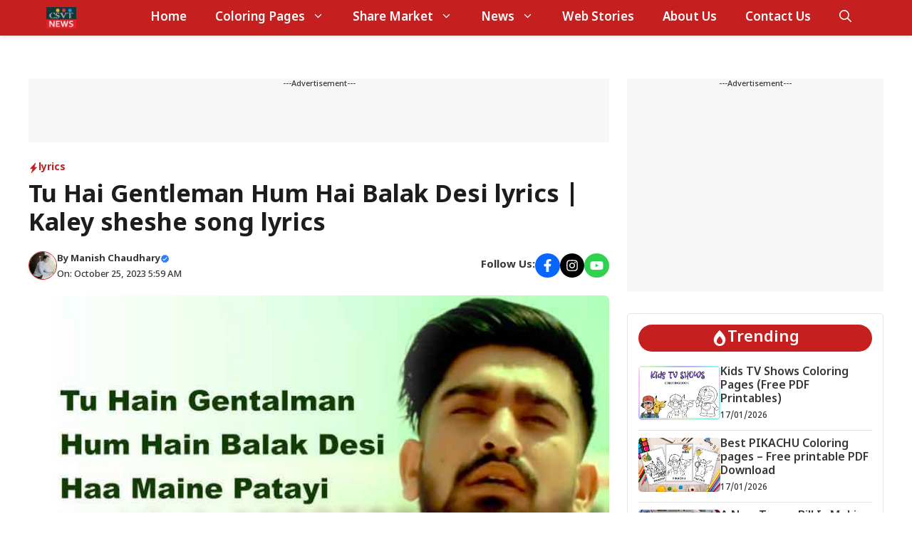

--- FILE ---
content_type: text/html
request_url: https://csvt.in/kaley-sheshe-song-lyrics/
body_size: 31622
content:
<!DOCTYPE html>
<html lang="en-US">
<head>
<meta charset="UTF-8">
<meta name='robots' content='index, follow, max-image-preview:large, max-snippet:-1, max-video-preview:-1' />
<style>img:is([sizes="auto" i], [sizes^="auto," i]) { contain-intrinsic-size: 3000px 1500px }</style>
<meta name="viewport" content="width=device-width, initial-scale=1">
<!-- This site is optimized with the Yoast SEO plugin v26.7 - https://yoast.com/wordpress/plugins/seo/ -->
<title>Tu Hai Gentleman Hum Hai Balak Desi lyrics | Kaley sheshe song lyrics</title>
<link rel="canonical" href="https://csvt.in/kaley-sheshe-song-lyrics/" />
<meta property="og:locale" content="en_US" />
<meta property="og:type" content="article" />
<meta property="og:title" content="Tu Hai Gentleman Hum Hai Balak Desi lyrics | Kaley sheshe song lyrics" />
<meta property="og:description" content="Kaley Sheshe is a powerful and moving song that continues to resonate with listeners today. It is a song is" />
<meta property="og:url" content="https://csvt.in/kaley-sheshe-song-lyrics/" />
<meta property="og:site_name" content="CSVT" />
<meta property="article:published_time" content="2023-10-23T05:13:19+00:00" />
<meta property="article:modified_time" content="2023-10-25T05:59:45+00:00" />
<meta property="og:image" content="https://csvt.in/wp-content/uploads/2023/10/Tu-hai-gentleman-Hum-hai-balak-desi-Lyrics.jpg" />
<meta property="og:image:width" content="780" />
<meta property="og:image:height" content="470" />
<meta property="og:image:type" content="image/jpeg" />
<meta name="author" content="Manish Chaudhary" />
<meta name="twitter:card" content="summary_large_image" />
<meta name="twitter:label1" content="Written by" />
<meta name="twitter:data1" content="Manish Chaudhary" />
<meta name="twitter:label2" content="Est. reading time" />
<meta name="twitter:data2" content="3 minutes" />
<script type="application/ld+json" class="yoast-schema-graph">{"@context":"https://schema.org","@graph":[{"@type":"Article","@id":"https://csvt.in/kaley-sheshe-song-lyrics/#article","isPartOf":{"@id":"https://csvt.in/kaley-sheshe-song-lyrics/"},"author":{"name":"Manish Chaudhary","@id":"https://csvt.in/#/schema/person/5a62113073d7f866ba423332f6a3b031"},"headline":"Tu Hai Gentleman Hum Hai Balak Desi lyrics | Kaley sheshe song lyrics","datePublished":"2023-10-23T05:13:19+00:00","dateModified":"2023-10-25T05:59:45+00:00","mainEntityOfPage":{"@id":"https://csvt.in/kaley-sheshe-song-lyrics/"},"wordCount":630,"publisher":{"@id":"https://csvt.in/#/schema/person/5a62113073d7f866ba423332f6a3b031"},"image":{"@id":"https://csvt.in/kaley-sheshe-song-lyrics/#primaryimage"},"thumbnailUrl":"https://csvt.in/wp-content/uploads/2023/10/Tu-hai-gentleman-Hum-hai-balak-desi-Lyrics.jpg","articleSection":["lyrics"],"inLanguage":"en-US"},{"@type":"WebPage","@id":"https://csvt.in/kaley-sheshe-song-lyrics/","url":"https://csvt.in/kaley-sheshe-song-lyrics/","name":"Tu Hai Gentleman Hum Hai Balak Desi lyrics | Kaley sheshe song lyrics","isPartOf":{"@id":"https://csvt.in/#website"},"primaryImageOfPage":{"@id":"https://csvt.in/kaley-sheshe-song-lyrics/#primaryimage"},"image":{"@id":"https://csvt.in/kaley-sheshe-song-lyrics/#primaryimage"},"thumbnailUrl":"https://csvt.in/wp-content/uploads/2023/10/Tu-hai-gentleman-Hum-hai-balak-desi-Lyrics.jpg","datePublished":"2023-10-23T05:13:19+00:00","dateModified":"2023-10-25T05:59:45+00:00","breadcrumb":{"@id":"https://csvt.in/kaley-sheshe-song-lyrics/#breadcrumb"},"inLanguage":"en-US","potentialAction":[{"@type":"ReadAction","target":["https://csvt.in/kaley-sheshe-song-lyrics/"]}]},{"@type":"ImageObject","inLanguage":"en-US","@id":"https://csvt.in/kaley-sheshe-song-lyrics/#primaryimage","url":"https://csvt.in/wp-content/uploads/2023/10/Tu-hai-gentleman-Hum-hai-balak-desi-Lyrics.jpg","contentUrl":"https://csvt.in/wp-content/uploads/2023/10/Tu-hai-gentleman-Hum-hai-balak-desi-Lyrics.jpg","width":780,"height":470,"caption":"Tu hai gentleman Hum hai balak desi Lyrics"},{"@type":"BreadcrumbList","@id":"https://csvt.in/kaley-sheshe-song-lyrics/#breadcrumb","itemListElement":[{"@type":"ListItem","position":1,"name":"Home","item":"https://csvt.in/"},{"@type":"ListItem","position":2,"name":"Tu Hai Gentleman Hum Hai Balak Desi lyrics | Kaley sheshe song lyrics"}]},{"@type":"WebSite","@id":"https://csvt.in/#website","url":"https://csvt.in/","name":"CSVT","description":"","publisher":{"@id":"https://csvt.in/#/schema/person/5a62113073d7f866ba423332f6a3b031"},"potentialAction":[{"@type":"SearchAction","target":{"@type":"EntryPoint","urlTemplate":"https://csvt.in/?s={search_term_string}"},"query-input":{"@type":"PropertyValueSpecification","valueRequired":true,"valueName":"search_term_string"}}],"inLanguage":"en-US"},{"@type":["Person","Organization"],"@id":"https://csvt.in/#/schema/person/5a62113073d7f866ba423332f6a3b031","name":"Manish Chaudhary","image":{"@type":"ImageObject","inLanguage":"en-US","@id":"https://csvt.in/#/schema/person/image/","url":"https://csvt.in/wp-content/uploads/2021/11/csvt-news-logo.jpg","contentUrl":"https://csvt.in/wp-content/uploads/2021/11/csvt-news-logo.jpg","width":92,"height":65,"caption":"Manish Chaudhary"},"logo":{"@id":"https://csvt.in/#/schema/person/image/"},"description":"Meet Manish Chaudhary, a writer who helps make boring subjects interesting. He's been doing it for 5 years and is good at it. He's a skilled researcher and fact-checker, ensuring that whatever he writes is accurate and informative, with a unique and simple style.","sameAs":["https://csvt.in"]}]}</script>
<!-- / Yoast SEO plugin. -->
<link rel='dns-prefetch' href='//www.googletagmanager.com' />
<link rel='dns-prefetch' href='//pagead2.googlesyndication.com' />
<link href='https://fonts.gstatic.com' crossorigin rel='preconnect' />
<link href='https://fonts.googleapis.com' crossorigin rel='preconnect' />
<link rel="alternate" type="application/rss+xml" title="CSVT &raquo; Feed" href="https://csvt.in/feed/" />
<link rel="alternate" type="application/rss+xml" title="CSVT &raquo; Stories Feed" href="https://csvt.in/web-stories/feed/"><!-- <link rel='stylesheet' id='wp-block-library-css' href='https://csvt.in/wp-includes/css/dist/block-library/style.min.css?ver=6.8.3' media='all' /> -->
<link rel="stylesheet" type="text/css" href="//csvt.in/wp-content/cache/wpfc-minified/lyc4cg9h/g1byc.css" media="all"/>
<style id='classic-theme-styles-inline-css'>
/*! This file is auto-generated */
.wp-block-button__link{color:#fff;background-color:#32373c;border-radius:9999px;box-shadow:none;text-decoration:none;padding:calc(.667em + 2px) calc(1.333em + 2px);font-size:1.125em}.wp-block-file__button{background:#32373c;color:#fff;text-decoration:none}
</style>
<style id='global-styles-inline-css'>
:root{--wp--preset--aspect-ratio--square: 1;--wp--preset--aspect-ratio--4-3: 4/3;--wp--preset--aspect-ratio--3-4: 3/4;--wp--preset--aspect-ratio--3-2: 3/2;--wp--preset--aspect-ratio--2-3: 2/3;--wp--preset--aspect-ratio--16-9: 16/9;--wp--preset--aspect-ratio--9-16: 9/16;--wp--preset--color--black: #000000;--wp--preset--color--cyan-bluish-gray: #abb8c3;--wp--preset--color--white: #ffffff;--wp--preset--color--pale-pink: #f78da7;--wp--preset--color--vivid-red: #cf2e2e;--wp--preset--color--luminous-vivid-orange: #ff6900;--wp--preset--color--luminous-vivid-amber: #fcb900;--wp--preset--color--light-green-cyan: #7bdcb5;--wp--preset--color--vivid-green-cyan: #00d084;--wp--preset--color--pale-cyan-blue: #8ed1fc;--wp--preset--color--vivid-cyan-blue: #0693e3;--wp--preset--color--vivid-purple: #9b51e0;--wp--preset--color--background: var(--background);--wp--preset--color--text-1: var(--text-1);--wp--preset--color--text-2: var(--text-2);--wp--preset--color--link-text: var(--link-text);--wp--preset--color--color-background: var(--color-background);--wp--preset--color--color-background-hover: var(--color-background-hover);--wp--preset--color--border-color: var(--border-color);--wp--preset--gradient--vivid-cyan-blue-to-vivid-purple: linear-gradient(135deg,rgba(6,147,227,1) 0%,rgb(155,81,224) 100%);--wp--preset--gradient--light-green-cyan-to-vivid-green-cyan: linear-gradient(135deg,rgb(122,220,180) 0%,rgb(0,208,130) 100%);--wp--preset--gradient--luminous-vivid-amber-to-luminous-vivid-orange: linear-gradient(135deg,rgba(252,185,0,1) 0%,rgba(255,105,0,1) 100%);--wp--preset--gradient--luminous-vivid-orange-to-vivid-red: linear-gradient(135deg,rgba(255,105,0,1) 0%,rgb(207,46,46) 100%);--wp--preset--gradient--very-light-gray-to-cyan-bluish-gray: linear-gradient(135deg,rgb(238,238,238) 0%,rgb(169,184,195) 100%);--wp--preset--gradient--cool-to-warm-spectrum: linear-gradient(135deg,rgb(74,234,220) 0%,rgb(151,120,209) 20%,rgb(207,42,186) 40%,rgb(238,44,130) 60%,rgb(251,105,98) 80%,rgb(254,248,76) 100%);--wp--preset--gradient--blush-light-purple: linear-gradient(135deg,rgb(255,206,236) 0%,rgb(152,150,240) 100%);--wp--preset--gradient--blush-bordeaux: linear-gradient(135deg,rgb(254,205,165) 0%,rgb(254,45,45) 50%,rgb(107,0,62) 100%);--wp--preset--gradient--luminous-dusk: linear-gradient(135deg,rgb(255,203,112) 0%,rgb(199,81,192) 50%,rgb(65,88,208) 100%);--wp--preset--gradient--pale-ocean: linear-gradient(135deg,rgb(255,245,203) 0%,rgb(182,227,212) 50%,rgb(51,167,181) 100%);--wp--preset--gradient--electric-grass: linear-gradient(135deg,rgb(202,248,128) 0%,rgb(113,206,126) 100%);--wp--preset--gradient--midnight: linear-gradient(135deg,rgb(2,3,129) 0%,rgb(40,116,252) 100%);--wp--preset--font-size--small: 13px;--wp--preset--font-size--medium: 20px;--wp--preset--font-size--large: 36px;--wp--preset--font-size--x-large: 42px;--wp--preset--spacing--20: 0.44rem;--wp--preset--spacing--30: 0.67rem;--wp--preset--spacing--40: 1rem;--wp--preset--spacing--50: 1.5rem;--wp--preset--spacing--60: 2.25rem;--wp--preset--spacing--70: 3.38rem;--wp--preset--spacing--80: 5.06rem;--wp--preset--shadow--natural: 6px 6px 9px rgba(0, 0, 0, 0.2);--wp--preset--shadow--deep: 12px 12px 50px rgba(0, 0, 0, 0.4);--wp--preset--shadow--sharp: 6px 6px 0px rgba(0, 0, 0, 0.2);--wp--preset--shadow--outlined: 6px 6px 0px -3px rgba(255, 255, 255, 1), 6px 6px rgba(0, 0, 0, 1);--wp--preset--shadow--crisp: 6px 6px 0px rgba(0, 0, 0, 1);}:where(.is-layout-flex){gap: 0.5em;}:where(.is-layout-grid){gap: 0.5em;}body .is-layout-flex{display: flex;}.is-layout-flex{flex-wrap: wrap;align-items: center;}.is-layout-flex > :is(*, div){margin: 0;}body .is-layout-grid{display: grid;}.is-layout-grid > :is(*, div){margin: 0;}:where(.wp-block-columns.is-layout-flex){gap: 2em;}:where(.wp-block-columns.is-layout-grid){gap: 2em;}:where(.wp-block-post-template.is-layout-flex){gap: 1.25em;}:where(.wp-block-post-template.is-layout-grid){gap: 1.25em;}.has-black-color{color: var(--wp--preset--color--black) !important;}.has-cyan-bluish-gray-color{color: var(--wp--preset--color--cyan-bluish-gray) !important;}.has-white-color{color: var(--wp--preset--color--white) !important;}.has-pale-pink-color{color: var(--wp--preset--color--pale-pink) !important;}.has-vivid-red-color{color: var(--wp--preset--color--vivid-red) !important;}.has-luminous-vivid-orange-color{color: var(--wp--preset--color--luminous-vivid-orange) !important;}.has-luminous-vivid-amber-color{color: var(--wp--preset--color--luminous-vivid-amber) !important;}.has-light-green-cyan-color{color: var(--wp--preset--color--light-green-cyan) !important;}.has-vivid-green-cyan-color{color: var(--wp--preset--color--vivid-green-cyan) !important;}.has-pale-cyan-blue-color{color: var(--wp--preset--color--pale-cyan-blue) !important;}.has-vivid-cyan-blue-color{color: var(--wp--preset--color--vivid-cyan-blue) !important;}.has-vivid-purple-color{color: var(--wp--preset--color--vivid-purple) !important;}.has-black-background-color{background-color: var(--wp--preset--color--black) !important;}.has-cyan-bluish-gray-background-color{background-color: var(--wp--preset--color--cyan-bluish-gray) !important;}.has-white-background-color{background-color: var(--wp--preset--color--white) !important;}.has-pale-pink-background-color{background-color: var(--wp--preset--color--pale-pink) !important;}.has-vivid-red-background-color{background-color: var(--wp--preset--color--vivid-red) !important;}.has-luminous-vivid-orange-background-color{background-color: var(--wp--preset--color--luminous-vivid-orange) !important;}.has-luminous-vivid-amber-background-color{background-color: var(--wp--preset--color--luminous-vivid-amber) !important;}.has-light-green-cyan-background-color{background-color: var(--wp--preset--color--light-green-cyan) !important;}.has-vivid-green-cyan-background-color{background-color: var(--wp--preset--color--vivid-green-cyan) !important;}.has-pale-cyan-blue-background-color{background-color: var(--wp--preset--color--pale-cyan-blue) !important;}.has-vivid-cyan-blue-background-color{background-color: var(--wp--preset--color--vivid-cyan-blue) !important;}.has-vivid-purple-background-color{background-color: var(--wp--preset--color--vivid-purple) !important;}.has-black-border-color{border-color: var(--wp--preset--color--black) !important;}.has-cyan-bluish-gray-border-color{border-color: var(--wp--preset--color--cyan-bluish-gray) !important;}.has-white-border-color{border-color: var(--wp--preset--color--white) !important;}.has-pale-pink-border-color{border-color: var(--wp--preset--color--pale-pink) !important;}.has-vivid-red-border-color{border-color: var(--wp--preset--color--vivid-red) !important;}.has-luminous-vivid-orange-border-color{border-color: var(--wp--preset--color--luminous-vivid-orange) !important;}.has-luminous-vivid-amber-border-color{border-color: var(--wp--preset--color--luminous-vivid-amber) !important;}.has-light-green-cyan-border-color{border-color: var(--wp--preset--color--light-green-cyan) !important;}.has-vivid-green-cyan-border-color{border-color: var(--wp--preset--color--vivid-green-cyan) !important;}.has-pale-cyan-blue-border-color{border-color: var(--wp--preset--color--pale-cyan-blue) !important;}.has-vivid-cyan-blue-border-color{border-color: var(--wp--preset--color--vivid-cyan-blue) !important;}.has-vivid-purple-border-color{border-color: var(--wp--preset--color--vivid-purple) !important;}.has-vivid-cyan-blue-to-vivid-purple-gradient-background{background: var(--wp--preset--gradient--vivid-cyan-blue-to-vivid-purple) !important;}.has-light-green-cyan-to-vivid-green-cyan-gradient-background{background: var(--wp--preset--gradient--light-green-cyan-to-vivid-green-cyan) !important;}.has-luminous-vivid-amber-to-luminous-vivid-orange-gradient-background{background: var(--wp--preset--gradient--luminous-vivid-amber-to-luminous-vivid-orange) !important;}.has-luminous-vivid-orange-to-vivid-red-gradient-background{background: var(--wp--preset--gradient--luminous-vivid-orange-to-vivid-red) !important;}.has-very-light-gray-to-cyan-bluish-gray-gradient-background{background: var(--wp--preset--gradient--very-light-gray-to-cyan-bluish-gray) !important;}.has-cool-to-warm-spectrum-gradient-background{background: var(--wp--preset--gradient--cool-to-warm-spectrum) !important;}.has-blush-light-purple-gradient-background{background: var(--wp--preset--gradient--blush-light-purple) !important;}.has-blush-bordeaux-gradient-background{background: var(--wp--preset--gradient--blush-bordeaux) !important;}.has-luminous-dusk-gradient-background{background: var(--wp--preset--gradient--luminous-dusk) !important;}.has-pale-ocean-gradient-background{background: var(--wp--preset--gradient--pale-ocean) !important;}.has-electric-grass-gradient-background{background: var(--wp--preset--gradient--electric-grass) !important;}.has-midnight-gradient-background{background: var(--wp--preset--gradient--midnight) !important;}.has-small-font-size{font-size: var(--wp--preset--font-size--small) !important;}.has-medium-font-size{font-size: var(--wp--preset--font-size--medium) !important;}.has-large-font-size{font-size: var(--wp--preset--font-size--large) !important;}.has-x-large-font-size{font-size: var(--wp--preset--font-size--x-large) !important;}
:where(.wp-block-post-template.is-layout-flex){gap: 1.25em;}:where(.wp-block-post-template.is-layout-grid){gap: 1.25em;}
:where(.wp-block-columns.is-layout-flex){gap: 2em;}:where(.wp-block-columns.is-layout-grid){gap: 2em;}
:root :where(.wp-block-pullquote){font-size: 1.5em;line-height: 1.6;}
</style>
<!-- <link rel='stylesheet' id='blockquote-copy-and-share-style-css' href='https://csvt.in/wp-content/plugins/lite-blockquote-share/assets/style/blockquote.css?ver=6.8.3' media='all' /> -->
<!-- <link rel='stylesheet' id='generate-style-css' href='https://csvt.in/wp-content/themes/generatepress/assets/css/main.min.css?ver=3.6.0' media='all' /> -->
<link rel="stylesheet" type="text/css" href="//csvt.in/wp-content/cache/wpfc-minified/o761auh/g1byc.css" media="all"/>
<style id='generate-style-inline-css'>
body{background-color:var(--background);color:var(--text-2);}a{color:var(--link-text);}a:hover, a:focus, a:active{color:var(--text-2);}.wp-block-group__inner-container{max-width:1200px;margin-left:auto;margin-right:auto;}:root{--background:#ffffff;--text-1:#1d1d1d;--text-2:#373737;--link-text:#0eb2e3;--color-background:#c51f1f;--color-background-hover:#b31818;--border-color:#e4e4e4;}:root .has-background-color{color:var(--background);}:root .has-background-background-color{background-color:var(--background);}:root .has-text-1-color{color:var(--text-1);}:root .has-text-1-background-color{background-color:var(--text-1);}:root .has-text-2-color{color:var(--text-2);}:root .has-text-2-background-color{background-color:var(--text-2);}:root .has-link-text-color{color:var(--link-text);}:root .has-link-text-background-color{background-color:var(--link-text);}:root .has-color-background-color{color:var(--color-background);}:root .has-color-background-background-color{background-color:var(--color-background);}:root .has-color-background-hover-color{color:var(--color-background-hover);}:root .has-color-background-hover-background-color{background-color:var(--color-background-hover);}:root .has-border-color-color{color:var(--border-color);}:root .has-border-color-background-color{background-color:var(--border-color);}.gp-modal:not(.gp-modal--open):not(.gp-modal--transition){display:none;}.gp-modal--transition:not(.gp-modal--open){pointer-events:none;}.gp-modal-overlay:not(.gp-modal-overlay--open):not(.gp-modal--transition){display:none;}.gp-modal__overlay{display:none;position:fixed;top:0;left:0;right:0;bottom:0;background:rgba(0,0,0,0.2);display:flex;justify-content:center;align-items:center;z-index:10000;backdrop-filter:blur(3px);transition:opacity 500ms ease;opacity:0;}.gp-modal--open:not(.gp-modal--transition) .gp-modal__overlay{opacity:1;}.gp-modal__container{max-width:100%;max-height:100vh;transform:scale(0.9);transition:transform 500ms ease;padding:0 10px;}.gp-modal--open:not(.gp-modal--transition) .gp-modal__container{transform:scale(1);}.search-modal-fields{display:flex;}.gp-search-modal .gp-modal__overlay{align-items:flex-start;padding-top:25vh;background:var(--gp-search-modal-overlay-bg-color);}.search-modal-form{width:500px;max-width:100%;background-color:var(--gp-search-modal-bg-color);color:var(--gp-search-modal-text-color);}.search-modal-form .search-field, .search-modal-form .search-field:focus{width:100%;height:60px;background-color:transparent;border:0;appearance:none;color:currentColor;}.search-modal-fields button, .search-modal-fields button:active, .search-modal-fields button:focus, .search-modal-fields button:hover{background-color:transparent;border:0;color:currentColor;width:60px;}body, button, input, select, textarea{font-family:Noto Sans Devanagari, sans-serif;font-weight:500;font-size:17px;}.main-title{font-family:Noto Sans Devanagari, sans-serif;font-weight:700;font-size:20px;}.main-navigation a, .main-navigation .menu-toggle, .main-navigation .menu-bar-items{font-family:Noto Sans Devanagari, sans-serif;font-weight:600;font-size:17px;}.main-navigation .main-nav ul ul li a{font-family:Noto Sans Devanagari, sans-serif;font-weight:500;font-size:16px;}button:not(.menu-toggle),html input[type="button"],input[type="reset"],input[type="submit"],.button,.wp-block-button .wp-block-button__link{font-family:Noto Sans Devanagari, sans-serif;font-weight:500;font-size:16px;}h1{font-family:Noto Sans Devanagari, sans-serif;font-weight:700;font-size:34px;}h2{font-family:Noto Sans Devanagari, sans-serif;font-weight:600;font-size:30px;}h3{font-family:Noto Sans Devanagari, sans-serif;font-weight:600;font-size:28px;}.widget-title{font-family:Noto Sans Devanagari, sans-serif;font-weight:700;font-size:24px;}.top-bar{background-color:#636363;color:#ffffff;}.top-bar a{color:#ffffff;}.top-bar a:hover{color:#303030;}.site-header{background-color:var(--base-3);}.main-title a,.main-title a:hover{color:var(--background);}.site-description{color:var(--contrast-2);}.main-navigation,.main-navigation ul ul{background-color:var(--color-background);}.main-navigation .main-nav ul li a, .main-navigation .menu-toggle, .main-navigation .menu-bar-items{color:var(--background);}.main-navigation .main-nav ul li:not([class*="current-menu-"]):hover > a, .main-navigation .main-nav ul li:not([class*="current-menu-"]):focus > a, .main-navigation .main-nav ul li.sfHover:not([class*="current-menu-"]) > a, .main-navigation .menu-bar-item:hover > a, .main-navigation .menu-bar-item.sfHover > a{color:var(--background);background-color:var(--color-background);}button.menu-toggle:hover,button.menu-toggle:focus{color:var(--background);}.main-navigation .main-nav ul li[class*="current-menu-"] > a{color:var(--background);background-color:var(--color-background);}.navigation-search input[type="search"],.navigation-search input[type="search"]:active, .navigation-search input[type="search"]:focus, .main-navigation .main-nav ul li.search-item.active > a, .main-navigation .menu-bar-items .search-item.active > a{color:var(--background);background-color:var(--color-background);}.main-navigation ul ul{background-color:var(--color-background-hover);}.main-navigation .main-nav ul ul li a{color:var(--background);}.main-navigation .main-nav ul ul li:not([class*="current-menu-"]):hover > a,.main-navigation .main-nav ul ul li:not([class*="current-menu-"]):focus > a, .main-navigation .main-nav ul ul li.sfHover:not([class*="current-menu-"]) > a{color:var(--background);background-color:var(--color-background-hover);}.main-navigation .main-nav ul ul li[class*="current-menu-"] > a{color:var(--background);background-color:var(--color-background-hover);}.separate-containers .inside-article, .separate-containers .comments-area, .separate-containers .page-header, .one-container .container, .separate-containers .paging-navigation, .inside-page-header{color:var(--text-2);background-color:var(--background);}.entry-header h1,.page-header h1{color:var(--text-1);}.entry-title a{color:var(--text-1);}.entry-title a:hover{color:var(--text-1);}.entry-meta{color:var(--text-2);}h1{color:var(--text-1);}h2{color:var(--text-1);}h3{color:var(--text-1);}.sidebar .widget{background-color:var(--base-3);}.footer-widgets{background-color:var(--base-3);}.site-info{background-color:var(--base-3);}input[type="text"],input[type="email"],input[type="url"],input[type="password"],input[type="search"],input[type="tel"],input[type="number"],textarea,select{color:var(--text-2);background-color:var(--background);border-color:var(--border-color);}input[type="text"]:focus,input[type="email"]:focus,input[type="url"]:focus,input[type="password"]:focus,input[type="search"]:focus,input[type="tel"]:focus,input[type="number"]:focus,textarea:focus,select:focus{color:var(--text-2);background-color:var(--background);border-color:var(--border-color);}button,html input[type="button"],input[type="reset"],input[type="submit"],a.button,a.wp-block-button__link:not(.has-background){color:var(--background);background-color:var(--color-background);}button:hover,html input[type="button"]:hover,input[type="reset"]:hover,input[type="submit"]:hover,a.button:hover,button:focus,html input[type="button"]:focus,input[type="reset"]:focus,input[type="submit"]:focus,a.button:focus,a.wp-block-button__link:not(.has-background):active,a.wp-block-button__link:not(.has-background):focus,a.wp-block-button__link:not(.has-background):hover{color:var(--background);background-color:var(--color-background-hover);}a.generate-back-to-top{background-color:rgba( 0,0,0,0.4 );color:#ffffff;}a.generate-back-to-top:hover,a.generate-back-to-top:focus{background-color:rgba( 0,0,0,0.6 );color:#ffffff;}:root{--gp-search-modal-bg-color:var(--background);--gp-search-modal-text-color:var(--text-2);--gp-search-modal-overlay-bg-color:rgba(0,0,0,0.2);}@media (max-width: 768px){.main-navigation .menu-bar-item:hover > a, .main-navigation .menu-bar-item.sfHover > a{background:none;color:var(--background);}}.nav-below-header .main-navigation .inside-navigation.grid-container, .nav-above-header .main-navigation .inside-navigation.grid-container{padding:0px 20px 0px 20px;}.separate-containers .inside-article, .separate-containers .comments-area, .separate-containers .page-header, .separate-containers .paging-navigation, .one-container .site-content, .inside-page-header{padding:25px;}.site-main .wp-block-group__inner-container{padding:25px;}.separate-containers .paging-navigation{padding-top:20px;padding-bottom:20px;}.entry-content .alignwide, body:not(.no-sidebar) .entry-content .alignfull{margin-left:-25px;width:calc(100% + 50px);max-width:calc(100% + 50px);}.one-container.right-sidebar .site-main,.one-container.both-right .site-main{margin-right:25px;}.one-container.left-sidebar .site-main,.one-container.both-left .site-main{margin-left:25px;}.one-container.both-sidebars .site-main{margin:0px 25px 0px 25px;}.sidebar .widget, .page-header, .widget-area .main-navigation, .site-main > *{margin-bottom:25px;}.separate-containers .site-main{margin:25px;}.both-right .inside-left-sidebar,.both-left .inside-left-sidebar{margin-right:12px;}.both-right .inside-right-sidebar,.both-left .inside-right-sidebar{margin-left:12px;}.one-container.archive .post:not(:last-child):not(.is-loop-template-item), .one-container.blog .post:not(:last-child):not(.is-loop-template-item){padding-bottom:25px;}.separate-containers .featured-image{margin-top:25px;}.separate-containers .inside-right-sidebar, .separate-containers .inside-left-sidebar{margin-top:25px;margin-bottom:25px;}.main-navigation .main-nav ul li a,.menu-toggle,.main-navigation .menu-bar-item > a{line-height:50px;}.navigation-search input[type="search"]{height:50px;}.rtl .menu-item-has-children .dropdown-menu-toggle{padding-left:20px;}.rtl .main-navigation .main-nav ul li.menu-item-has-children > a{padding-right:20px;}.widget-area .widget{padding:20px;}@media (max-width:768px){.separate-containers .inside-article, .separate-containers .comments-area, .separate-containers .page-header, .separate-containers .paging-navigation, .one-container .site-content, .inside-page-header{padding:30px;}.site-main .wp-block-group__inner-container{padding:30px;}.inside-top-bar{padding-right:30px;padding-left:30px;}.inside-header{padding-right:30px;padding-left:30px;}.widget-area .widget{padding-top:30px;padding-right:30px;padding-bottom:30px;padding-left:30px;}.footer-widgets-container{padding-top:30px;padding-right:30px;padding-bottom:30px;padding-left:30px;}.inside-site-info{padding-right:30px;padding-left:30px;}.entry-content .alignwide, body:not(.no-sidebar) .entry-content .alignfull{margin-left:-30px;width:calc(100% + 60px);max-width:calc(100% + 60px);}.one-container .site-main .paging-navigation{margin-bottom:25px;}}/* End cached CSS */.is-right-sidebar{width:30%;}.is-left-sidebar{width:30%;}.site-content .content-area{width:70%;}@media (max-width: 768px){.main-navigation .menu-toggle,.sidebar-nav-mobile:not(#sticky-placeholder){display:block;}.main-navigation ul,.gen-sidebar-nav,.main-navigation:not(.slideout-navigation):not(.toggled) .main-nav > ul,.has-inline-mobile-toggle #site-navigation .inside-navigation > *:not(.navigation-search):not(.main-nav){display:none;}.nav-align-right .inside-navigation,.nav-align-center .inside-navigation{justify-content:space-between;}}
.dynamic-author-image-rounded{border-radius:100%;}.dynamic-featured-image, .dynamic-author-image{vertical-align:middle;}.one-container.blog .dynamic-content-template:not(:last-child), .one-container.archive .dynamic-content-template:not(:last-child){padding-bottom:0px;}.dynamic-entry-excerpt > p:last-child{margin-bottom:0px;}
.main-navigation .main-nav ul li a,.menu-toggle,.main-navigation .menu-bar-item > a{transition: line-height 300ms ease}.main-navigation.toggled .main-nav > ul{background-color: var(--color-background)}.sticky-enabled .gen-sidebar-nav.is_stuck .main-navigation {margin-bottom: 0px;}.sticky-enabled .gen-sidebar-nav.is_stuck {z-index: 500;}.sticky-enabled .main-navigation.is_stuck {box-shadow: 0 2px 2px -2px rgba(0, 0, 0, .2);}.navigation-stick:not(.gen-sidebar-nav) {left: 0;right: 0;width: 100% !important;}.nav-float-right .navigation-stick {width: 100% !important;left: 0;}.nav-float-right .navigation-stick .navigation-branding {margin-right: auto;}.main-navigation.has-sticky-branding:not(.grid-container) .inside-navigation:not(.grid-container) .navigation-branding{margin-left: 10px;}
.menu-toggle .gp-icon {
display: none !important;
}
.menu-toggle .custom-menu-icon {
display: flex;
align-items: center;
justify-content: center;
height: 100%;
}
.menu-toggle .custom-menu-icon svg {
height: 1.6em;
width: 1.6em;
}
</style>
<!-- <link rel='stylesheet' id='generate-child-css' href='https://csvt.in/wp-content/themes/gp-samachar-pro/style.css?ver=1755773800' media='all' /> -->
<link rel="stylesheet" type="text/css" href="//csvt.in/wp-content/cache/wpfc-minified/2d5rot0/g1byc.css" media="all"/>
<link rel='stylesheet' id='generate-google-fonts-css' href='https://fonts.googleapis.com/css?family=Noto+Sans+Devanagari%3A100%2C200%2C300%2Cregular%2C500%2C600%2C700%2C800%2C900&#038;display=auto&#038;ver=3.6.0' media='all' />
<style id='generateblocks-inline-css'>
:root{--gb-container-width:1200px;}.gb-container .wp-block-image img{vertical-align:middle;}.gb-grid-wrapper .wp-block-image{margin-bottom:0;}.gb-highlight{background:none;}.gb-shape{line-height:0;}.gb-container-link{position:absolute;top:0;right:0;bottom:0;left:0;z-index:99;}.gb-element-38dfdf5d{background-color:#f7f7f7;font-size:11px;margin-bottom:30px;margin-top:60px;min-height:300px;text-align:center}.gb-element-b62431d1{border:1px solid var(--border-color);border-radius:5px;padding:15px 15px 30px 15px}.gb-element-051323f7{align-items:center;background-color:var(--color-background);display:flex;flex-direction:row;justify-content:center;margin-bottom:20px;padding-bottom:6px;padding-top:6px;border-radius:50px}.gb-element-0a09d9f3{width:35%}.gb-element-93cb3f78{width:65%}.gb-element-f299bbff{background-color:#292929;margin-top:80px}.gb-element-cac231a5{margin-left:auto;margin-right:auto;max-width:var(--gb-container-width);padding-bottom:20px;padding-top:40px}@media (max-width:767px){.gb-element-cac231a5{padding-bottom:80px}}.gb-element-4d18fe0f{column-gap:40px;display:flex;margin-bottom:20px;row-gap:40px;border-bottom:1.5px solid var(--border-color);padding:20px}@media (max-width:1024px){.gb-element-4d18fe0f{column-gap:20px;display:flex;flex-wrap:wrap;row-gap:20px}}@media (max-width:767px){.gb-element-4d18fe0f{column-gap:20px;row-gap:20px}}.gb-element-d9989368{width:30%}@media (max-width:1024px){.gb-element-d9989368{width:47%}}@media (max-width:767px){.gb-element-d9989368{width:100%}}.gb-element-ccd7d288{display:flex;flex-direction:column;width:20%}@media (max-width:1024px){.gb-element-ccd7d288{width:47%}}@media (max-width:767px){.gb-element-ccd7d288{width:100%}}.gb-element-451adcdc{display:flex;flex-direction:column;width:20%}@media (max-width:1024px){.gb-element-451adcdc{width:47%}}@media (max-width:767px){.gb-element-451adcdc{width:100%}}.gb-element-f5c4109a{display:flex;flex-direction:column;width:30%}@media (max-width:1024px){.gb-element-f5c4109a{width:47%}}@media (max-width:767px){.gb-element-f5c4109a{width:100%}}.gb-element-b48bcf7c{margin-bottom:10px;border:1px solid #4e4e4e;border-radius:10px;padding:15px 10px}.gb-element-1cd28139{column-gap:5px;display:grid;grid-template-columns:1fr 4fr;margin-bottom:15px;row-gap:5px}@media (max-width:767px){.gb-element-1cd28139{grid-template-columns:1fr 4fr}}.gb-element-e9a12aed{align-items:center;display:flex;flex-direction:column;justify-content:center}.gb-element-ca56f4f3{align-items:center;display:flex;flex-direction:column;justify-content:center}.gb-element-1fb2a997{align-items:center;column-gap:7px;display:flex;flex-wrap:wrap;justify-content:center;row-gap:7px}.gb-element-ff490f95{margin-left:auto;margin-right:auto;max-width:var(--gb-container-width)}@media (max-width:1024px){.gb-element-ff490f95{margin-left:20px;margin-right:20px}}.gb-element-130693d9{align-items:center;display:flex;justify-content:space-between;margin-bottom:20px}@media (max-width:767px){.gb-element-130693d9{align-items:flex-start;column-gap:20px;display:flex;flex-direction:column;row-gap:20px}}.gb-element-ce6fb3d5{align-items:center;column-gap:10px;display:flex;row-gap:10px}.gb-element-81385fd6{align-items:center;column-gap:6px;display:flex;row-gap:6px}.gb-element-d9aa929a{background-color:#f7f7f7;font-size:11px;margin-bottom:20px;min-height:90px;text-align:center}.gb-element-a32d24f5{margin-left:auto;margin-right:auto;max-width:var(--gb-container-width)}@media (max-width:1024px){.gb-element-a32d24f5{margin-left:20px;margin-right:20px}}.gb-element-986303f6{margin-left:auto;margin-right:auto;max-width:var(--gb-container-width)}@media (max-width:1024px){.gb-element-986303f6{margin-left:20px;margin-right:20px}}.gb-element-4ded99a8{column-gap:20px;display:grid;grid-template-columns:1fr 4fr;row-gap:20px;border:1px solid var(--border-color);border-radius:10px;padding:20px}@media (max-width:767px){.gb-element-4ded99a8{grid-template-columns:1fr;padding:20px}}.gb-element-a404ab4c{align-items:center;display:flex;justify-content:center}.gb-element-68fe05cc{align-items:flex-start;display:flex;flex-direction:column;justify-content:center}@media (max-width:767px){.gb-element-68fe05cc{align-items:center}}.gb-element-1ca5e4d5{background-color:#f7f7f7;font-size:11px;min-height:90px;text-align:center}.gb-element-7bcda117{background-color:var(--color-background);padding-bottom:20px;padding-left:10px;padding-top:30px}.gb-element-81b61f6d{background-color:var(--background);border-top-left-radius:10px;border-top-right-radius:10px;box-shadow:0px -7px 10px rgba(0,0,0,0.1);display:flex}.gb-element-8327c50c{align-items:center;column-gap:5px;display:flex;flex-direction:column;justify-content:center;row-gap:5px;width:20%;margin:10px 5px 5px 5px}.gb-element-73e55339{align-items:center;column-gap:5px;display:flex;flex-direction:column;justify-content:center;row-gap:5px;width:20%;margin:10px 5px 5px 5px}.gb-element-0f8a5403{align-items:center;column-gap:5px;display:flex;flex-direction:column;justify-content:center;row-gap:5px;width:20%;margin:10px 5px 5px 5px}.gb-element-8b19dead{align-items:center;column-gap:5px;display:flex;flex-direction:column;justify-content:center;row-gap:5px;width:20%;margin:10px 5px 5px 5px}.gb-element-7ed76441{align-items:center;column-gap:5px;display:flex;flex-direction:column;justify-content:center;row-gap:5px;width:20%;margin:10px 5px 5px 5px}@media (min-width:1025px){.gb-element-2f55c27d{display:none !important}}@media (max-width:1024px){.gb-element-2f55c27d{display:none !important}}@media (max-width:1024px) and (min-width:768px){.gb-element-2f55c27d{display:none !important}}@media (max-width:767px){.gb-element-2f55c27d{display:none !important}}.gb-element-c1646ffb{column-gap:15px;display:flex;flex-direction:column;margin-left:auto;margin-right:auto;max-width:var(--gb-container-width);row-gap:15px}@media (max-width:1024px){.gb-element-c1646ffb{margin-left:20px;margin-right:20px}}.gb-element-ce58d63a{align-items:center;background-color:#e7f9ff;display:flex;justify-content:space-between;border:1.5px solid var(--border-color);border-radius:5px;padding:10px 20px}.gb-element-3ee2f09c{align-items:center;background-color:#e7f9ff;display:flex;justify-content:space-between;border:1.5px solid var(--border-color);border-radius:5px;padding:10px 20px}.gb-text-2e9b48f5{align-items:center;color:var(--background);column-gap:0.5em;display:inline-flex;font-size:22px;margin-bottom:0px;text-align:left}.gb-text-2e9b48f5 .gb-shape svg{width:1em;height:1em;fill:currentColor}.gb-text-c1b3cdb3{font-size:16px;margin-bottom:4px}.gb-text-c1b3cdb3 a{color:var(--text-2)}.gb-text-c1b3cdb3 a:hover{color:var(--color-background);transition:all 0.5s ease 0s}.gb-text-2d5ac972{font-size:12px}.gb-text-fc38145a{color:var(--background);font-size:14px}.gb-text-286dbd48{color:var(--background);display:inline-flex;font-size:18px;margin-bottom:20px;padding-bottom:5px;border-bottom:1px solid #ffb700}.gb-text-9aa11da3{align-items:center;color:#ffffff;column-gap:0.5em;display:inline-flex;font-size:15px;margin-bottom:10px;text-decoration:none}.gb-text-9aa11da3:is(:hover,:focus){color:var(--background)}.gb-text-9aa11da3 .gb-shape svg{width:1em;height:1em;fill:currentColor}.gb-text-f094266f{align-items:center;color:#ffffff;column-gap:0.5em;display:inline-flex;font-size:15px;margin-bottom:10px;text-decoration:none}.gb-text-f094266f:is(:hover,:focus){color:var(--background)}.gb-text-f094266f .gb-shape svg{width:1em;height:1em;fill:currentColor}.gb-text-f61e9a80{align-items:center;color:#ffffff;column-gap:0.5em;display:inline-flex;font-size:15px;margin-bottom:10px;text-decoration:none}.gb-text-f61e9a80:is(:hover,:focus){color:var(--background)}.gb-text-f61e9a80 .gb-shape svg{width:1em;height:1em;fill:currentColor}.gb-text-4300920a{align-items:center;color:#ffffff;column-gap:0.5em;display:inline-flex;font-size:15px;margin-bottom:10px;text-decoration:none}.gb-text-4300920a:is(:hover,:focus){color:var(--background)}.gb-text-4300920a .gb-shape svg{width:1em;height:1em;fill:currentColor}.gb-text-5584e0c9{color:var(--background);display:inline-flex;font-size:18px;margin-bottom:20px;padding-bottom:5px;border-bottom:1px solid #ffb700}.gb-text-bbee9630{align-items:center;color:#ffffff;column-gap:0.5em;display:inline-flex;font-size:15px;margin-bottom:10px;text-decoration:none}.gb-text-bbee9630:is(:hover,:focus){color:var(--background)}.gb-text-bbee9630 .gb-shape svg{width:1em;height:1em;fill:currentColor}.gb-text-e09b9975{align-items:center;color:#ffffff;column-gap:0.5em;display:inline-flex;font-size:15px;margin-bottom:10px;text-decoration:none}.gb-text-e09b9975:is(:hover,:focus){color:var(--background)}.gb-text-e09b9975 .gb-shape svg{width:1em;height:1em;fill:currentColor}.gb-text-4e5c143b{align-items:center;color:#ffffff;column-gap:0.5em;display:inline-flex;font-size:15px;margin-bottom:10px;text-decoration:none}.gb-text-4e5c143b:is(:hover,:focus){color:var(--background)}.gb-text-4e5c143b .gb-shape svg{width:1em;height:1em;fill:currentColor}.gb-text-ea8b64fb{align-items:center;color:#ffffff;column-gap:0.5em;display:inline-flex;font-size:15px;margin-bottom:10px;text-decoration:none}.gb-text-ea8b64fb:is(:hover,:focus){color:var(--background)}.gb-text-ea8b64fb .gb-shape svg{width:1em;height:1em;fill:currentColor}.gb-text-7d255ee5{color:var(--background);display:inline-flex;font-size:18px;margin-bottom:20px;padding-bottom:5px;border-bottom:1px solid #ffb700}.gb-text-82f91978{align-items:center;color:#ffffff;column-gap:0.5em;display:inline-flex;text-decoration:none}.gb-text-82f91978:is(:hover,:focus){color:#ffffff}.gb-text-82f91978 .gb-shape svg{width:1em;height:1em;fill:currentColor;font-size:3em}.gb-text-5a6748a2{color:var(--background);font-size:17px;font-weight:700;text-align:left}.gb-text-08080186{color:var(--background);font-size:12px;font-weight:600;text-align:left}.gb-text-22a260ab{background-color:#25bd41;color:#ffffff;column-gap:0.5em;display:inline-flex;font-size:15px;font-weight:700;justify-content:center;text-decoration:none;width:100%;border-radius:50px;padding:7px 0px}.gb-text-22a260ab:is(:hover,:focus){color:#ffffff;background-color:#1edb41;transition:all 0.5s ease 0s}.gb-text-22a260ab .gb-shape svg{width:1em;height:1em;fill:currentColor;font-size:1.2em}@media (min-width:1025px){.gb-text-22a260ab{display:none !important}}@media (max-width:1024px){.gb-text-22a260ab{display:none !important}}@media (max-width:1024px) and (min-width:768px){.gb-text-22a260ab{display:none !important}}@media (max-width:767px){.gb-text-22a260ab{display:none !important}}.gb-text-633bc208{align-items:center;background-color:#1877f2;color:#ffffff;column-gap:0.5em;display:inline-flex;text-decoration:none;border-radius:5px;padding:7px}.gb-text-633bc208:is(:hover,:focus){color:#ffffff;transition:all 0.5s ease 0s;transform:translate3d(0px,-5px,0px)}.gb-text-633bc208 .gb-shape svg{width:1em;height:1em;fill:currentColor;font-size:1.2em}.gb-text-ec0f677c{align-items:center;background-color:#000000;color:#ffffff;column-gap:0.5em;display:inline-flex;text-decoration:none;border-radius:5px;padding:7px}.gb-text-ec0f677c:is(:hover,:focus){color:#ffffff;transition:all 0.5s ease 0s;transform:translate3d(0px,-5px,0px)}.gb-text-ec0f677c .gb-shape svg{width:1em;height:1em;fill:currentColor;font-size:1.2em}@media (min-width:1025px){.gb-text-ec0f677c{display:none !important}}@media (max-width:1024px){.gb-text-ec0f677c{display:none !important}}@media (max-width:1024px) and (min-width:768px){.gb-text-ec0f677c{display:none !important}}@media (max-width:767px){.gb-text-ec0f677c{display:none !important}}.gb-text-dc2e5370{align-items:center;background-color:#f00074;color:#ffffff;column-gap:0.5em;display:inline-flex;text-decoration:none;border-radius:5px;padding:7px}.gb-text-dc2e5370:is(:hover,:focus){color:#ffffff;transition:all 0.5s ease 0s;transform:translate3d(0px,-5px,0px)}.gb-text-dc2e5370 .gb-shape svg{width:1em;height:1em;fill:currentColor;font-size:1.2em}.gb-text-da2c5008{align-items:center;background-color:#e60022;color:#ffffff;column-gap:0.5em;display:inline-flex;text-decoration:none;border-radius:5px;padding:7px}.gb-text-da2c5008:is(:hover,:focus){color:#ffffff;transition:all 0.5s ease 0s;transform:translate3d(0px,-5px,0px)}.gb-text-da2c5008 .gb-shape svg{width:1em;height:1em;fill:currentColor;font-size:1.2em}.gb-text-170a7fd5{align-items:center;background-color:#34ace3;color:#ffffff;column-gap:0.5em;display:inline-flex;text-decoration:none;border-radius:5px;padding:7px}.gb-text-170a7fd5:is(:hover,:focus){color:#ffffff;transition:all 0.5s ease 0s;transform:translate3d(0px,-5px,0px)}.gb-text-170a7fd5 .gb-shape svg{width:1em;height:1em;fill:currentColor;font-size:1.2em}@media (min-width:1025px){.gb-text-170a7fd5{display:none !important}}@media (max-width:1024px){.gb-text-170a7fd5{display:none !important}}@media (max-width:1024px) and (min-width:768px){.gb-text-170a7fd5{display:none !important}}@media (max-width:767px){.gb-text-170a7fd5{display:none !important}}.gb-text-61e4e164{align-items:center;background-color:#f28322;color:#ffffff;column-gap:0.5em;display:inline-flex;text-decoration:none;border-radius:5px;padding:7px}.gb-text-61e4e164:is(:hover,:focus){color:#ffffff;transition:all 0.5s ease 0s;transform:translate3d(0px,-5px,0px)}.gb-text-61e4e164 .gb-shape svg{width:1em;height:1em;fill:currentColor;font-size:1.2em}@media (min-width:1025px){.gb-text-61e4e164{display:none !important}}@media (max-width:1024px){.gb-text-61e4e164{display:none !important}}@media (max-width:1024px) and (min-width:768px){.gb-text-61e4e164{display:none !important}}@media (max-width:767px){.gb-text-61e4e164{display:none !important}}.gb-text-1fc7a474{color:var(--background);font-size:13px;margin-bottom:0px;text-align:center}.gb-text-ebc6d428{align-items:center;color:var(--color-background);column-gap:0.5em;display:inline-flex;font-size:14px;font-weight:700;margin-bottom:10px}.gb-text-ebc6d428 .gb-shape svg{width:1em;height:1em;fill:currentColor}.gb-text-ebc6d428 a{color:var(--color-background)}.gb-text-ebc6d428 a:hover{color:var(--color-background)}.gb-text-fac016f5{margin-bottom:15px}@media (max-width:767px){.gb-text-fac016f5{font-size:26px}}.gb-text-9d7e8e28{align-items:center;column-gap:0.5em;display:inline-flex;font-size:13px;font-weight:700}.gb-text-9d7e8e28 .gb-shape svg{width:1em;height:1em;fill:currentColor;color:#2d7cfa}.gb-text-9d7e8e28 a{color:var(--text-2)}.gb-text-9d7e8e28 a:hover{color:var(--color-background);transition:all 0.5s ease 0s}.gb-text-04c822d4{font-size:13px;font-weight:500}.gb-text-6c4a2fda{font-size:15px;font-weight:700}.gb-text-33ca78cf{align-items:center;background-color:#0866ff;color:#ffffff;column-gap:0.5em;display:inline-flex;text-decoration:none;border-radius:50px;padding:8px}.gb-text-33ca78cf:is(:hover,:focus){color:#ffffff}.gb-text-33ca78cf .gb-shape svg{width:1em;height:1em;fill:currentColor;font-size:1.1em}.gb-text-ca4202d5{align-items:center;background-color:#000000;color:#ffffff;column-gap:0.5em;display:inline-flex;text-decoration:none;border-radius:50px;padding:8px}.gb-text-ca4202d5:is(:hover,:focus){color:#ffffff}.gb-text-ca4202d5 .gb-shape svg{width:1em;height:1em;fill:currentColor;font-size:1.1em}.gb-text-80a7cf62{align-items:center;background-color:#30d14e;color:#ffffff;column-gap:0.5em;display:inline-flex;text-decoration:none;border-radius:50px;padding:8px}.gb-text-80a7cf62:is(:hover,:focus){color:#ffffff}.gb-text-80a7cf62 .gb-shape svg{width:1em;height:1em;fill:currentColor;font-size:1.1em}.gb-text-d1bb1b97{align-items:center;color:var(--color-background);column-gap:0.5em;display:inline-flex;font-size:13px;font-weight:600;margin-top:10px}.gb-text-d1bb1b97 .gb-shape svg{width:1em;height:1em;fill:currentColor;color:var(--color-background)}.gb-text-d1bb1b97 a{color:var(--color-background)}.gb-text-7a1c0df2{align-items:center;background-color:var(--color-background);color:var(--background);column-gap:0.5em;display:flex;font-size:20px;margin-bottom:20px;border-bottom:1.5px solid var(--border-color);border-radius:5px;padding:8px 10px}.gb-text-7a1c0df2 .gb-shape svg{width:1em;height:1em;fill:currentColor}.gb-text-318af16c{font-size:16px;margin-bottom:0px}.gb-text-318af16c a{color:var(--text-2)}.gb-text-318af16c a:hover{color:var(--color-background);transition:all 0.5s ease 0s;margin-bottom:0px}@media (max-width:767px){.gb-text-318af16c{font-size:14px}}.gb-text-a76c7fff{align-items:center;column-gap:0.5em;display:inline-flex;font-size:20px;font-weight:700;margin-bottom:10px}.gb-text-a76c7fff .gb-shape svg{width:1em;height:1em;fill:currentColor;color:#2d7cfa}.gb-text-a76c7fff a{color:var(--text-2)}.gb-text-a76c7fff a:hover{color:var(--link-text);transition:all 0.5s ease 0s}@media (max-width:767px){.gb-text-a76c7fff{text-align:center}}.gb-text-fbeffa24{font-size:15px;margin-bottom:0px}@media (max-width:767px){.gb-text-fbeffa24{text-align:center}}.gb-text-61ea7800{color:var(--text-1);font-size:13px;font-weight:700}.gb-text-61ea7800 a{color:var(--text-2)}.gb-text-61ea7800 a:hover{color:var(--text-1)}.gb-text-fd7118b3{color:var(--text-1);font-size:13px;font-weight:700}.gb-text-fd7118b3 a{color:var(--text-2)}.gb-text-fd7118b3 a:hover{color:var(--text-1)}.gb-text-01eb154d{color:var(--text-1);font-size:13px;font-weight:700}.gb-text-01eb154d a{color:var(--text-2)}.gb-text-01eb154d a:hover{color:var(--text-1)}.gb-text-aacde4d7{color:var(--text-1);font-size:13px;font-weight:700}.gb-text-aacde4d7 a{color:var(--text-2)}.gb-text-aacde4d7 a:hover{color:var(--text-1)}.gb-text-2a075446{color:var(--text-1);font-size:13px;font-weight:700}.gb-text-2a075446 a{color:var(--text-2)}.gb-text-2a075446 a:hover{color:var(--text-1)}.gb-text-8b6a0475{align-items:center;color:#000000;column-gap:0.5em;display:inline-flex;font-size:16px;margin-bottom:0px}.gb-text-8b6a0475 .gb-shape svg{height:1.2em;fill:currentColor;color:#2cb641;width:1.2em}.gb-text-68f04c07{align-items:center;background-color:#2cb641;color:#ffffff;display:inline-flex;font-size:13px;text-decoration:none;border-radius:5px;padding:7px 20px}.gb-text-68f04c07:is(:hover,:focus){background-color:#30a842;color:#ffffff;transition:all 0.5s ease 0s}.gb-text-d9a490ed{align-items:center;color:#000000;column-gap:0.5em;display:inline-flex;font-size:16px;margin-bottom:0px}.gb-text-d9a490ed .gb-shape svg{width:1.2em;height:1.2em;fill:currentColor;color:#34aae2}.gb-text-0de1cf38{align-items:center;background-color:#34aae2;color:#ffffff;display:inline-flex;font-size:13px;text-decoration:none;border-radius:5px;padding:7px 20px}.gb-text-0de1cf38:is(:hover,:focus){background-color:#2794c7;color:#ffffff;transition:all 0.5s ease 0s}.gb-looper-24303024{column-gap:10px;display:grid;grid-template-columns:1fr;row-gap:10px}.gb-looper-dd6dff95{column-gap:20px;display:grid;grid-template-columns:repeat(3,minmax(0,1fr));row-gap:20px}@media (max-width:1024px){.gb-looper-dd6dff95{display:grid;grid-template-columns:repeat(2,minmax(0,1fr))}}@media (max-width:767px){.gb-looper-dd6dff95{display:grid;grid-template-columns:repeat(2,minmax(0,1fr))}}.gb-loop-item-748a07a8{column-gap:10px;display:flex;padding-bottom:5px;row-gap:10px;border-bottom:1px solid var(--border-color)}.gb-media-fa05f7de{height:auto;max-width:100%;object-fit:cover;width:auto;border-radius:5px}.gb-media-221106fe{height:auto;margin-bottom:10px;max-width:100%;object-fit:cover;width:92px}.gb-media-86b95eea{height:auto;max-width:100%;object-fit:cover;width:40px;border:1px solid var(--color-background);border-radius:100px}.gb-media-eaeef08c{height:auto;margin-bottom:10px;max-width:100%;object-fit:cover;width:100%;border-radius:7px}.gb-media-8e136a4f{height:auto;max-width:100%;object-fit:cover;width:100%;border-radius:5px}.gb-media-05a78cb2{height:auto;max-width:100%;object-fit:cover;width:100px;border:1.5px solid var(--color-background);border-radius:100px}.gb-media-199226fb{height:auto;max-width:100%;object-fit:cover;width:150px}.gb-shape-16f59d8b{display:inline-flex}.gb-shape-16f59d8b svg{fill:currentColor;height:20px;width:20px}.gb-shape-e08bd20b{display:inline-flex}.gb-shape-e08bd20b svg{fill:currentColor;height:20px;width:20px}.gb-shape-16f2b777{display:inline-flex}.gb-shape-16f2b777 svg{fill:currentColor;height:20px;width:20px}.gb-shape-24a1fb8e{display:inline-flex}.gb-shape-24a1fb8e svg{fill:currentColor;height:20px;width:20px}.gb-shape-8e9ec156{display:inline-flex}.gb-shape-8e9ec156 svg{fill:currentColor;height:20px;width:20px}
</style>
<!-- <link rel='stylesheet' id='generate-blog-images-css' href='https://csvt.in/wp-content/plugins/gp-premium/blog/functions/css/featured-images.min.css?ver=2.5.5' media='all' /> -->
<!-- <link rel='stylesheet' id='generate-offside-css' href='https://csvt.in/wp-content/plugins/gp-premium/menu-plus/functions/css/offside.min.css?ver=2.5.5' media='all' /> -->
<link rel="stylesheet" type="text/css" href="//csvt.in/wp-content/cache/wpfc-minified/l215my67/g1c25.css" media="all"/>
<style id='generate-offside-inline-css'>
:root{--gp-slideout-width:265px;}.slideout-navigation, .slideout-navigation a{color:var(--background);}.slideout-navigation button.slideout-exit{color:var(--background);padding-left:20px;padding-right:20px;}.slide-opened nav.toggled .menu-toggle:before{display:none;}@media (max-width: 768px){.menu-bar-item.slideout-toggle{display:none;}}
</style>
<!-- <link rel='stylesheet' id='generate-navigation-branding-css' href='https://csvt.in/wp-content/plugins/gp-premium/menu-plus/functions/css/navigation-branding-flex.min.css?ver=2.5.5' media='all' /> -->
<link rel="stylesheet" type="text/css" href="//csvt.in/wp-content/cache/wpfc-minified/2elbylsa/g1byc.css" media="all"/>
<style id='generate-navigation-branding-inline-css'>
.main-navigation.has-branding .inside-navigation.grid-container, .main-navigation.has-branding.grid-container .inside-navigation:not(.grid-container){padding:0px 25px 0px 25px;}.main-navigation.has-branding:not(.grid-container) .inside-navigation:not(.grid-container) .navigation-branding{margin-left:10px;}.navigation-branding img, .site-logo.mobile-header-logo img{height:50px;width:auto;}.navigation-branding .main-title{line-height:50px;}@media (max-width: 768px){.main-navigation.has-branding.nav-align-center .menu-bar-items, .main-navigation.has-sticky-branding.navigation-stick.nav-align-center .menu-bar-items{margin-left:auto;}.navigation-branding{margin-right:auto;margin-left:10px;}.navigation-branding .main-title, .mobile-header-navigation .site-logo{margin-left:10px;}.main-navigation.has-branding .inside-navigation.grid-container{padding:0px;}}
</style>
<script src='//csvt.in/wp-content/cache/wpfc-minified/12wtgxxt/g1byc.js' type="text/javascript"></script>
<!-- <script src="https://csvt.in/wp-includes/js/jquery/jquery.min.js?ver=3.7.1" id="jquery-core-js"></script> -->
<!-- <script src="https://csvt.in/wp-includes/js/jquery/jquery-migrate.min.js?ver=3.4.1" id="jquery-migrate-js"></script> -->
<!-- Google tag (gtag.js) snippet added by Site Kit -->
<!-- Google Analytics snippet added by Site Kit -->
<script src="https://www.googletagmanager.com/gtag/js?id=G-1234FNHCPT" id="google_gtagjs-js" async></script>
<script id="google_gtagjs-js-after">
window.dataLayer = window.dataLayer || [];function gtag(){dataLayer.push(arguments);}
gtag("set","linker",{"domains":["csvt.in"]});
gtag("js", new Date());
gtag("set", "developer_id.dZTNiMT", true);
gtag("config", "G-1234FNHCPT");
window._googlesitekit = window._googlesitekit || {}; window._googlesitekit.throttledEvents = []; window._googlesitekit.gtagEvent = (name, data) => { var key = JSON.stringify( { name, data } ); if ( !! window._googlesitekit.throttledEvents[ key ] ) { return; } window._googlesitekit.throttledEvents[ key ] = true; setTimeout( () => { delete window._googlesitekit.throttledEvents[ key ]; }, 5 ); gtag( "event", name, { ...data, event_source: "site-kit" } ); };
</script>
<link rel="alternate" title="oEmbed (JSON)" type="application/json+oembed" href="https://csvt.in/wp-json/oembed/1.0/embed?url=https%3A%2F%2Fcsvt.in%2Fkaley-sheshe-song-lyrics%2F" />
<link rel="alternate" title="oEmbed (XML)" type="text/xml+oembed" href="https://csvt.in/wp-json/oembed/1.0/embed?url=https%3A%2F%2Fcsvt.in%2Fkaley-sheshe-song-lyrics%2F&#038;format=xml" />
<meta name="generator" content="Site Kit by Google 1.168.0" />
<!-- Google AdSense meta tags added by Site Kit -->
<meta name="google-adsense-platform-account" content="ca-host-pub-2644536267352236">
<meta name="google-adsense-platform-domain" content="sitekit.withgoogle.com">
<!-- End Google AdSense meta tags added by Site Kit -->
<!-- Google AdSense snippet added by Site Kit -->
<script async src="https://pagead2.googlesyndication.com/pagead/js/adsbygoogle.js?client=ca-pub-8686307364302393&amp;host=ca-host-pub-2644536267352236" crossorigin="anonymous"></script>
<!-- End Google AdSense snippet added by Site Kit -->
<link rel="icon" href="https://csvt.in/wp-content/uploads/2021/11/csvt-150x38.png" sizes="32x32" />
<link rel="icon" href="https://csvt.in/wp-content/uploads/2021/11/csvt.png" sizes="192x192" />
<link rel="apple-touch-icon" href="https://csvt.in/wp-content/uploads/2021/11/csvt.png" />
<meta name="msapplication-TileImage" content="https://csvt.in/wp-content/uploads/2021/11/csvt.png" />
</head>
<body data-rsssl=1 class="wp-singular post-template-default single single-post postid-23117 single-format-standard wp-custom-logo wp-embed-responsive wp-theme-generatepress wp-child-theme-gp-samachar-pro post-image-above-header post-image-aligned-center slideout-enabled slideout-mobile sticky-menu-no-transition sticky-enabled both-sticky-menu right-sidebar nav-below-header separate-containers header-aligned-left dropdown-hover featured-image-active" itemtype="https://schema.org/Blog" itemscope>
<a class="screen-reader-text skip-link" href="#content" title="Skip to content">Skip to content</a>		<nav class="has-branding main-navigation nav-align-right has-menu-bar-items sub-menu-right" id="site-navigation" aria-label="Primary"  itemtype="https://schema.org/SiteNavigationElement" itemscope>
<div class="inside-navigation grid-container">
<div class="navigation-branding"><div class="site-logo">
<a href="https://csvt.in/" title="CSVT" rel="home">
<img  class="header-image is-logo-image" alt="CSVT" src="https://csvt.in/wp-content/uploads/2021/11/csvt-news-logo.jpg" title="CSVT" width="92" height="65" />
</a>
</div></div>				<button class="menu-toggle" aria-controls="generate-slideout-menu" aria-expanded="false">
<span class="gp-icon icon-menu-bars"><svg viewBox="0 0 512 512" aria-hidden="true" xmlns="http://www.w3.org/2000/svg" width="1em" height="1em"><path d="M0 96c0-13.255 10.745-24 24-24h464c13.255 0 24 10.745 24 24s-10.745 24-24 24H24c-13.255 0-24-10.745-24-24zm0 160c0-13.255 10.745-24 24-24h464c13.255 0 24 10.745 24 24s-10.745 24-24 24H24c-13.255 0-24-10.745-24-24zm0 160c0-13.255 10.745-24 24-24h464c13.255 0 24 10.745 24 24s-10.745 24-24 24H24c-13.255 0-24-10.745-24-24z" /></svg><svg viewBox="0 0 512 512" aria-hidden="true" xmlns="http://www.w3.org/2000/svg" width="1em" height="1em"><path d="M71.029 71.029c9.373-9.372 24.569-9.372 33.942 0L256 222.059l151.029-151.03c9.373-9.372 24.569-9.372 33.942 0 9.372 9.373 9.372 24.569 0 33.942L289.941 256l151.03 151.029c9.372 9.373 9.372 24.569 0 33.942-9.373 9.372-24.569 9.372-33.942 0L256 289.941l-151.029 151.03c-9.373 9.372-24.569 9.372-33.942 0-9.372-9.373-9.372-24.569 0-33.942L222.059 256 71.029 104.971c-9.372-9.373-9.372-24.569 0-33.942z" /></svg></span><span class="screen-reader-text">Menu</span>				</button>
<div id="primary-menu" class="main-nav"><ul id="menu-new-menu" class=" menu sf-menu"><li id="menu-item-24798" class="menu-item menu-item-type-post_type menu-item-object-page menu-item-home menu-item-24798"><a href="https://csvt.in/">Home</a></li>
<li id="menu-item-26090" class="menu-item menu-item-type-post_type menu-item-object-page menu-item-has-children menu-item-26090"><a href="https://csvt.in/coloring-pages/">Coloring Pages<span role="presentation" class="dropdown-menu-toggle"><span class="gp-icon icon-arrow"><svg viewBox="0 0 330 512" aria-hidden="true" xmlns="http://www.w3.org/2000/svg" width="1em" height="1em"><path d="M305.913 197.085c0 2.266-1.133 4.815-2.833 6.514L171.087 335.593c-1.7 1.7-4.249 2.832-6.515 2.832s-4.815-1.133-6.515-2.832L26.064 203.599c-1.7-1.7-2.832-4.248-2.832-6.514s1.132-4.816 2.832-6.515l14.162-14.163c1.7-1.699 3.966-2.832 6.515-2.832 2.266 0 4.815 1.133 6.515 2.832l111.316 111.317 111.316-111.317c1.7-1.699 4.249-2.832 6.515-2.832s4.815 1.133 6.515 2.832l14.162 14.163c1.7 1.7 2.833 4.249 2.833 6.515z" /></svg></span></span></a>
<ul class="sub-menu">
<li id="menu-item-26091" class="menu-item menu-item-type-post_type menu-item-object-post menu-item-26091"><a href="https://csvt.in/animal-coloring-pages/">Animal &#038; Creatures</a></li>
<li id="menu-item-26092" class="menu-item menu-item-type-post_type menu-item-object-post menu-item-26092"><a href="https://csvt.in/kids-tv-shows-coloring-pages/">Kids TV Shows</a></li>
</ul>
</li>
<li id="menu-item-22713" class="menu-item menu-item-type-taxonomy menu-item-object-category menu-item-has-children menu-item-22713"><a href="https://csvt.in/category/share-market/">Share Market<span role="presentation" class="dropdown-menu-toggle"><span class="gp-icon icon-arrow"><svg viewBox="0 0 330 512" aria-hidden="true" xmlns="http://www.w3.org/2000/svg" width="1em" height="1em"><path d="M305.913 197.085c0 2.266-1.133 4.815-2.833 6.514L171.087 335.593c-1.7 1.7-4.249 2.832-6.515 2.832s-4.815-1.133-6.515-2.832L26.064 203.599c-1.7-1.7-2.832-4.248-2.832-6.514s1.132-4.816 2.832-6.515l14.162-14.163c1.7-1.699 3.966-2.832 6.515-2.832 2.266 0 4.815 1.133 6.515 2.832l111.316 111.317 111.316-111.317c1.7-1.699 4.249-2.832 6.515-2.832s4.815 1.133 6.515 2.832l14.162 14.163c1.7 1.7 2.833 4.249 2.833 6.515z" /></svg></span></span></a>
<ul class="sub-menu">
<li id="menu-item-25387" class="menu-item menu-item-type-taxonomy menu-item-object-category menu-item-25387"><a href="https://csvt.in/category/share-market/ipo/">IPO</a></li>
</ul>
</li>
<li id="menu-item-22420" class="menu-item menu-item-type-taxonomy menu-item-object-category menu-item-has-children menu-item-22420"><a href="https://csvt.in/category/news/">News<span role="presentation" class="dropdown-menu-toggle"><span class="gp-icon icon-arrow"><svg viewBox="0 0 330 512" aria-hidden="true" xmlns="http://www.w3.org/2000/svg" width="1em" height="1em"><path d="M305.913 197.085c0 2.266-1.133 4.815-2.833 6.514L171.087 335.593c-1.7 1.7-4.249 2.832-6.515 2.832s-4.815-1.133-6.515-2.832L26.064 203.599c-1.7-1.7-2.832-4.248-2.832-6.514s1.132-4.816 2.832-6.515l14.162-14.163c1.7-1.699 3.966-2.832 6.515-2.832 2.266 0 4.815 1.133 6.515 2.832l111.316 111.317 111.316-111.317c1.7-1.699 4.249-2.832 6.515-2.832s4.815 1.133 6.515 2.832l14.162 14.163c1.7 1.7 2.833 4.249 2.833 6.515z" /></svg></span></span></a>
<ul class="sub-menu">
<li id="menu-item-22714" class="menu-item menu-item-type-taxonomy menu-item-object-category menu-item-22714"><a href="https://csvt.in/category/politics/">Politics</a></li>
<li id="menu-item-25688" class="menu-item menu-item-type-taxonomy menu-item-object-category menu-item-25688"><a href="https://csvt.in/category/international/">International</a></li>
<li id="menu-item-25689" class="menu-item menu-item-type-taxonomy menu-item-object-category menu-item-25689"><a href="https://csvt.in/category/auto/">Auto</a></li>
<li id="menu-item-25690" class="menu-item menu-item-type-taxonomy menu-item-object-category menu-item-25690"><a href="https://csvt.in/category/tech/">Tech</a></li>
<li id="menu-item-22502" class="menu-item menu-item-type-taxonomy menu-item-object-category menu-item-has-children menu-item-22502"><a href="https://csvt.in/category/entertainment/">Entertainment<span role="presentation" class="dropdown-menu-toggle"><span class="gp-icon icon-arrow-right"><svg viewBox="0 0 192 512" aria-hidden="true" xmlns="http://www.w3.org/2000/svg" width="1em" height="1em" fill-rule="evenodd" clip-rule="evenodd" stroke-linejoin="round" stroke-miterlimit="1.414"><path d="M178.425 256.001c0 2.266-1.133 4.815-2.832 6.515L43.599 394.509c-1.7 1.7-4.248 2.833-6.514 2.833s-4.816-1.133-6.515-2.833l-14.163-14.162c-1.699-1.7-2.832-3.966-2.832-6.515 0-2.266 1.133-4.815 2.832-6.515l111.317-111.316L16.407 144.685c-1.699-1.7-2.832-4.249-2.832-6.515s1.133-4.815 2.832-6.515l14.163-14.162c1.7-1.7 4.249-2.833 6.515-2.833s4.815 1.133 6.514 2.833l131.994 131.993c1.7 1.7 2.832 4.249 2.832 6.515z" fill-rule="nonzero" /></svg></span></span></a>
<ul class="sub-menu">
<li id="menu-item-22497" class="menu-item menu-item-type-taxonomy menu-item-object-category menu-item-22497"><a href="https://csvt.in/category/bollywood-news/">Bollywood</a></li>
<li id="menu-item-22498" class="menu-item menu-item-type-taxonomy menu-item-object-category menu-item-22498"><a href="https://csvt.in/category/bollywood-memes/">Bollywood Memes</a></li>
<li id="menu-item-22499" class="menu-item menu-item-type-taxonomy menu-item-object-category menu-item-22499"><a href="https://csvt.in/category/movie-dialogues/">Movie Dialogues</a></li>
<li id="menu-item-22500" class="menu-item menu-item-type-taxonomy menu-item-object-category menu-item-22500"><a href="https://csvt.in/category/movies/">Movies</a></li>
<li id="menu-item-23009" class="menu-item menu-item-type-taxonomy menu-item-object-category current-post-ancestor current-menu-parent current-post-parent menu-item-has-children menu-item-23009"><a href="https://csvt.in/category/lyrics/">lyrics<span role="presentation" class="dropdown-menu-toggle"><span class="gp-icon icon-arrow-right"><svg viewBox="0 0 192 512" aria-hidden="true" xmlns="http://www.w3.org/2000/svg" width="1em" height="1em" fill-rule="evenodd" clip-rule="evenodd" stroke-linejoin="round" stroke-miterlimit="1.414"><path d="M178.425 256.001c0 2.266-1.133 4.815-2.832 6.515L43.599 394.509c-1.7 1.7-4.248 2.833-6.514 2.833s-4.816-1.133-6.515-2.833l-14.163-14.162c-1.699-1.7-2.832-3.966-2.832-6.515 0-2.266 1.133-4.815 2.832-6.515l111.317-111.316L16.407 144.685c-1.699-1.7-2.832-4.249-2.832-6.515s1.133-4.815 2.832-6.515l14.163-14.162c1.7-1.7 4.249-2.833 6.515-2.833s4.815 1.133 6.514 2.833l131.994 131.993c1.7 1.7 2.832 4.249 2.832 6.515z" fill-rule="nonzero" /></svg></span></span></a>
<ul class="sub-menu">
<li id="menu-item-23010" class="menu-item menu-item-type-taxonomy menu-item-object-category menu-item-23010"><a href="https://csvt.in/category/lyrics/english-lyrics/">English lyrics</a></li>
</ul>
</li>
</ul>
</li>
<li id="menu-item-22653" class="menu-item menu-item-type-taxonomy menu-item-object-category menu-item-22653"><a href="https://csvt.in/category/sports/">Sports</a></li>
<li id="menu-item-22423" class="menu-item menu-item-type-taxonomy menu-item-object-category menu-item-22423"><a href="https://csvt.in/category/lifestyle/">Lifestyle</a></li>
</ul>
</li>
<li id="menu-item-22940" class="menu-item menu-item-type-custom menu-item-object-custom menu-item-22940"><a href="https://csvt.in/web-stories/">Web Stories</a></li>
<li id="menu-item-22417" class="menu-item menu-item-type-post_type menu-item-object-page menu-item-22417"><a href="https://csvt.in/about-us/">About Us</a></li>
<li id="menu-item-22418" class="menu-item menu-item-type-post_type menu-item-object-page menu-item-22418"><a href="https://csvt.in/contact-us/">Contact Us</a></li>
</ul></div><div class="menu-bar-items">	<span class="menu-bar-item">
<a href="#" role="button" aria-label="Open search" aria-haspopup="dialog" aria-controls="gp-search" data-gpmodal-trigger="gp-search"><span class="gp-icon icon-search"><svg viewBox="0 0 512 512" aria-hidden="true" xmlns="http://www.w3.org/2000/svg" width="1em" height="1em"><path fill-rule="evenodd" clip-rule="evenodd" d="M208 48c-88.366 0-160 71.634-160 160s71.634 160 160 160 160-71.634 160-160S296.366 48 208 48zM0 208C0 93.125 93.125 0 208 0s208 93.125 208 208c0 48.741-16.765 93.566-44.843 129.024l133.826 134.018c9.366 9.379 9.355 24.575-.025 33.941-9.379 9.366-24.575 9.355-33.941-.025L337.238 370.987C301.747 399.167 256.839 416 208 416 93.125 416 0 322.875 0 208z" /></svg><svg viewBox="0 0 512 512" aria-hidden="true" xmlns="http://www.w3.org/2000/svg" width="1em" height="1em"><path d="M71.029 71.029c9.373-9.372 24.569-9.372 33.942 0L256 222.059l151.029-151.03c9.373-9.372 24.569-9.372 33.942 0 9.372 9.373 9.372 24.569 0 33.942L289.941 256l151.03 151.029c9.372 9.373 9.372 24.569 0 33.942-9.373 9.372-24.569 9.372-33.942 0L256 289.941l-151.029 151.03c-9.373 9.372-24.569 9.372-33.942 0-9.372-9.373-9.372-24.569 0-33.942L222.059 256 71.029 104.971c-9.372-9.373-9.372-24.569 0-33.942z" /></svg></span></a>
</span>
</div>			</div>
</nav>
<div class="site grid-container container hfeed" id="page">
<div class="site-content" id="content">
<div class="content-area" id="primary">
<main class="site-main" id="main">
<div class="gb-element-1ca5e4d5">
---Advertisement---
</div>
<article id="post-23117" class="dynamic-content-template post-23117 post type-post status-publish format-standard has-post-thumbnail hentry category-lyrics">
<div>
<div class="gb-element-ff490f95">
<div class="gb-text-ebc6d428"><span class="gb-shape"><svg xmlns="http://www.w3.org/2000/svg" width="16" height="16" fill="currentColor" class="bi bi-lightning-charge-fill" viewBox="0 0 16 16">   <path d="M11.251.068a.5.5 0 0 1 .227.58L9.677 6.5H13a.5.5 0 0 1 .364.843l-8 8.5a.5.5 0 0 1-.842-.49L6.323 9.5H3a.5.5 0 0 1-.364-.843l8-8.5a.5.5 0 0 1 .615-.09z"></path> </svg></span><span class="gb-text"><a href="https://csvt.in/category/lyrics/" rel="tag">lyrics</a></span></div>
<h1 class="gb-text gb-text-fac016f5">Tu Hai Gentleman Hum Hai Balak Desi lyrics | Kaley sheshe song lyrics</h1>
<div class="gb-element-130693d9">
<div class="gb-element-ce6fb3d5">
<img decoding="async" class="gb-media-86b95eea" alt="" src="https://secure.gravatar.com/avatar/549d68a1dec6fda9b3956479458a71d5d2f8c033f34e341f664d3d4670605bb0?s=96&#038;d=mm&#038;r=g"/>
<div>
<div class="gb-text-9d7e8e28"><span class="gb-text">By <a href="https://csvt.in/author/csvt4256/">Manish Chaudhary</a></span><span class="gb-shape"><svg viewBox="0 0 24 24"><path d="M23,12L20.56,9.22L20.9,5.54L17.29,4.72L15.4,1.54L12,3L8.6,1.54L6.71,4.72L3.1,5.53L3.44,9.21L1,12L3.44,14.78L3.1,18.47L6.71,19.29L8.6,22.47L12,21L15.4,22.46L17.29,19.28L20.9,18.46L20.56,14.78L23,12M10,17L6,13L7.41,11.59L10,14.17L16.59,7.58L18,9L10,17Z"></path></svg></span></div>
<div class="gb-text gb-text-04c822d4">On:&nbsp;October 25, 2023 5:59 AM</div>
</div>
</div>
<div class="gb-element-81385fd6">
<div class="gb-text gb-text-6c4a2fda">Follow Us:</div>
<a class="gb-text-33ca78cf" href="https://www.facebook.com/csvtnews" target="_blank" rel="noopener"><span class="gb-shape"><svg aria-hidden="true" role="img" height="1em" width="1em" viewBox="0 0 320 512" xmlns="http://www.w3.org/2000/svg"><path fill="currentColor" d="M279.14 288l14.22-92.66h-88.91v-60.13c0-25.35 12.42-50.06 52.24-50.06h40.42V6.26S260.43 0 225.36 0c-73.22 0-121.08 44.38-121.08 124.72v70.62H22.89V288h81.39v224h100.17V288z"></path></svg></span></a>
<a class="gb-text-ca4202d5" href="https://www.instagram.com/csvtnews" target="_blank" rel="noopener"><span class="gb-shape"><svg aria-hidden="true" role="img" height="1em" width="1em" viewBox="0 0 448 512" xmlns="http://www.w3.org/2000/svg"><path fill="currentColor" d="M224.1 141c-63.6 0-114.9 51.3-114.9 114.9s51.3 114.9 114.9 114.9S339 319.5 339 255.9 287.7 141 224.1 141zm0 189.6c-41.1 0-74.7-33.5-74.7-74.7s33.5-74.7 74.7-74.7 74.7 33.5 74.7 74.7-33.6 74.7-74.7 74.7zm146.4-194.3c0 14.9-12 26.8-26.8 26.8-14.9 0-26.8-12-26.8-26.8s12-26.8 26.8-26.8 26.8 12 26.8 26.8zm76.1 27.2c-1.7-35.9-9.9-67.7-36.2-93.9-26.2-26.2-58-34.4-93.9-36.2-37-2.1-147.9-2.1-184.9 0-35.8 1.7-67.6 9.9-93.9 36.1s-34.4 58-36.2 93.9c-2.1 37-2.1 147.9 0 184.9 1.7 35.9 9.9 67.7 36.2 93.9s58 34.4 93.9 36.2c37 2.1 147.9 2.1 184.9 0 35.9-1.7 67.7-9.9 93.9-36.2 26.2-26.2 34.4-58 36.2-93.9 2.1-37 2.1-147.8 0-184.8zM398.8 388c-7.8 19.6-22.9 34.7-42.6 42.6-29.5 11.7-99.5 9-132.1 9s-102.7 2.6-132.1-9c-19.6-7.8-34.7-22.9-42.6-42.6-11.7-29.5-9-99.5-9-132.1s-2.6-102.7 9-132.1c7.8-19.6 22.9-34.7 42.6-42.6 29.5-11.7 99.5-9 132.1-9s102.7-2.6 132.1 9c19.6 7.8 34.7 22.9 42.6 42.6 11.7 29.5 9 99.5 9 132.1s2.7 102.7-9 132.1z"></path></svg></span></a>
<a class="gb-text-80a7cf62" href="https://www.youtube.com/channel/UCE6MOf3VSO7yfGqkz-B8JiA" target="_blank" rel="noopener"><span class="gb-shape"><svg aria-hidden="true" role="img" height="1em" width="1em" viewBox="0 0 576 512" xmlns="http://www.w3.org/2000/svg"><path fill="currentColor" d="M549.655 124.083c-6.281-23.65-24.787-42.276-48.284-48.597C458.781 64 288 64 288 64S117.22 64 74.629 75.486c-23.497 6.322-42.003 24.947-48.284 48.597-11.412 42.867-11.412 132.305-11.412 132.305s0 89.438 11.412 132.305c6.281 23.65 24.787 41.5 48.284 47.821C117.22 448 288 448 288 448s170.78 0 213.371-11.486c23.497-6.321 42.003-24.171 48.284-47.821 11.412-42.867 11.412-132.305 11.412-132.305s0-89.438-11.412-132.305zm-317.51 213.508V175.185l142.739 81.205-142.739 81.201z"></path></svg></span></a>
</div>
</div>
<img fetchpriority="high" decoding="async" width="780" height="470" data-media-id="23130" class="gb-media-eaeef08c" alt="Tu hai gentleman Hum hai balak desi Lyrics" src="https://csvt.in/wp-content/uploads/2023/10/Tu-hai-gentleman-Hum-hai-balak-desi-Lyrics.jpg" srcset="https://csvt.in/wp-content/uploads/2023/10/Tu-hai-gentleman-Hum-hai-balak-desi-Lyrics.jpg 780w, https://csvt.in/wp-content/uploads/2023/10/Tu-hai-gentleman-Hum-hai-balak-desi-Lyrics-300x181.jpg 300w, https://csvt.in/wp-content/uploads/2023/10/Tu-hai-gentleman-Hum-hai-balak-desi-Lyrics-768x463.jpg 768w, https://csvt.in/wp-content/uploads/2023/10/Tu-hai-gentleman-Hum-hai-balak-desi-Lyrics-150x90.jpg 150w" sizes="(max-width: 780px) 100vw, 780px" />
<div class="gb-element-d9aa929a">
---Advertisement---
</div>
<div class="dynamic-entry-content"><p style="text-align: center;">Kaley Sheshe is a powerful and moving song that continues to resonate with listeners today. It is a song is viral in instragram reels. Here we have some details of this song for you.</p>
<table class="songinfo">
<tbody>
<tr>
<td>📌 <strong>Song Title</strong></td>
<td>Kaley sheshe</td>
</tr>
<tr>
<td>🎞️ <strong>Movie</strong></td>
<td>Album</td>
</tr>
<tr>
<td>🎤 <strong>Singer</strong></td>
<td>Addy Nagar, Aniket Jain</td>
</tr>
<tr>
<td>✍️ <strong>Lyrics</strong></td>
<td>Addy Nagar</td>
</tr>
<tr>
<td>🎼 <strong>Music</strong></td>
<td>Chemi</td>
</tr>
<tr>
<td>🏷️ <strong>Music Label</strong></td>
<td>Sony Music India</td>
</tr>
</tbody>
</table>
<h2 style="text-align: center;">Kaley Sheeshe Lyrics in Hindi</h2>
<p style="text-align: center;">Kaley Sheshe Gaadi Ke<br />
Baaje Woofer Hain Bai<br />
Level Mat Milawe<br />
Hum Tumse Upar Hain Bhai</p>
<p style="text-align: center;">Badmshi Kare Jo Tera Yaar<br />
Vake Tutor Hain Bhai</p>
<p style="text-align: center;">Kaley Sheshe Gaadi Ke<br />
Baaje Woofer Hain Bai</p>
<p style="text-align: center;">Tu Hain Gentalman<br />
Hum Hain Balak Desi<br />
Haa Maine Patayi<br />
Teri Chori Kaleshi</p>
<p style="text-align: center;">Hum Hain Neeraj Chopra<br />
Tu Hain Lionel Messi<br />
Jisse Buralgey<br />
Vaaki Aissi Ki Tesi</p>
<p style="text-align: center;">Bachpan Se Star Or<br />
Light Se Flashy<br />
Dikkat Naa Hume<br />
Koyi Aisi Vesi<br />
Guru Uparwala<br />
Hum Hain Very Blessy<br />
Full Power Londey<br />
Andi No Baketi</p>
<p style="text-align: center;">Meri Gang Mein Naa Londa<br />
Koyi Chocolaty<br />
Thakelejau<br />
Jaise Bukka Reddy<br />
Teri Girlfriend Bole Mujhe<br />
Hit Mein Daddy<br />
Meka Dedu Dose<br />
Kare Addy Addy<br />
Areyy Problem Bata De<br />
Teri Kardungay Solve<br />
Mare Angy Piche Duniya<br />
Yo Karti Revolve<br />
22 Saal Ke Hain Londey<br />
Lagey Desi Arnold<br />
Tere Face Jinu Dollaa<br />
Hight 6 Feet Tall</p>
<p style="text-align: center;">Kaley Sheshe Gaadi Ke<br />
Baaje Woofer Hain Bai<br />
Level Mat Milawe<br />
Hum Tumse Upar Hain Bhai</p>
<style>
@media (max-width: 768px) {
.customrelatedposts-in-article-posts {
padding: 4px 2px 2px 2px;
}
.customrelatedposts-iap-link {
font-size: 14px !important;
margin-top: 2px;
}
.customrelatedposts-in-article-posttitle-multi {
font-size: 14px !important;
}
.customrelatedposts-iap-image {
margin-left: 5px;
margin-top: 12px;
width: 180px !important; /* Set width to make it rectangular */
}
.customrelatedposts-in-article-postimage {
margin-right: 10px !important;
}
}
.customrelatedposts-in-article-posts {
display: flex;
flex-direction: column;
border: 1px dotted #9b1717;
border-radius: 5px;
position: relative;
padding: 9px;
height: auto;
margin-top: 20px;
margin-bottom: 12px;
background-color: #fffdf9;
font-family: Arial;
}
.customrelatedposts-in-article-posts:before {
content: "Also read";
position: absolute;
top: -12px;
font-size: 14px;
color: #cb0000;
left: 10px;
background: #fff;
padding: 0 4px;
font-weight: 500;
border-radius: 50px;
}
.customrelatedposts-in-article-post {
display: flex;
flex-direction: row;
}
.customrelatedposts-in-article-posttitle {
font-size: 18px;
line-height: 1.5em;
font-weight: 600;
margin-top: 5px;
text-decoration: none;
color: #333;
font-family: Arial;
}
.customrelatedposts-iap-image {
max-width: 150px;
width: 100px !important; /* Set width to make it rectangular */
border-radius: 4px !important;
margin: 8px 10px 0 0;
box-shadow: 0px 1px 8px #70707096 !important;
}
a.customrelatedposts-iap-link {
color: #333;
font-size: 16px;
font-weight: 600;
text-decoration: none;
font-family: Arial;
}
.customrelatedposts-copyright {
font-size: 12px;
color: black;
font-weight: 400;
text-align: right;
margin-top: 10px;
}
.customrelatedposts-copyright a {
color: red;
text-decoration: none;
}
</style>
<div class="customrelatedposts-in-article-posts">
<div class="customrelatedposts-in-article-post">
<div class="customrelatedposts-in-article-postimage">
<a href="https://csvt.in/patla-sa-chora-lamba-lamba-gora-gora-lyrics/">
<img loading="lazy" decoding="async" width="150" height="90" src="https://csvt.in/wp-content/uploads/2023/10/Patla-Sa-Chora-Lamba-Lamba-Gora-Gora-lyrics-in-hindi.jpg" class="customrelatedposts-iap-image wp-post-image" alt="Patla Sa Chora Lamba Lamba Gora Gora lyrics in hindi" srcset="https://csvt.in/wp-content/uploads/2023/10/Patla-Sa-Chora-Lamba-Lamba-Gora-Gora-lyrics-in-hindi.jpg 780w, https://csvt.in/wp-content/uploads/2023/10/Patla-Sa-Chora-Lamba-Lamba-Gora-Gora-lyrics-in-hindi-300x181.jpg 300w, https://csvt.in/wp-content/uploads/2023/10/Patla-Sa-Chora-Lamba-Lamba-Gora-Gora-lyrics-in-hindi-768x463.jpg 768w, https://csvt.in/wp-content/uploads/2023/10/Patla-Sa-Chora-Lamba-Lamba-Gora-Gora-lyrics-in-hindi-150x90.jpg 150w" sizes="auto, (max-width: 150px) 100vw, 150px" />
</a>
</div>
<div class="customrelatedposts-in-article-postcontent">
<a class="customrelatedposts-iap-link" href="https://csvt.in/patla-sa-chora-lamba-lamba-gora-gora-lyrics/">Patla Sa Chora Lamba Lamba Gora Gora lyrics in hindi</a>
</div>
</div></div>
<p style="text-align: center;">Badmshi Kare Jo Tera Yaar<br />
Vake Tutor Hain Bhai</p>
<p style="text-align: center;">Bachke Rahiye Gaadi Main<br />
Bethe Gujjar Hain Bhai</p>
<p style="text-align: center;">Arey Thar Fortuner-aa<br />
Ke Lagte Ni Toll<br />
Garib Sena Cheene Roti<br />
Dil Anmol<br />
Marey Theke Hain Bar Hain<br />
Or Heji Kat Mall<br />
Aaja Shoping Karadu<br />
Pehle I Love You Bol<br />
Mein Producer Ni Dhundhta Ta<br />
Wohh Mujhe Dhondhate Hain<br />
Aaj Bhi Hum Gaziyadab<br />
Khulla Gumte Hain<br />
Hum Unko Ni Puchte<br />
Jo Note Chumte Hain</p>
<p style="text-align: center;">Nayi Gadiyon Ki Smell<br />
Rojj Sungate Hain<br />
Mathe Tere Jaiso Ke<br />
Yaha Rojjj Futate Hain</p>
<p style="text-align: center;">Dil Ter Jaiso Ke Yaha Rojj Tutte Hain<br />
Ladaki Yon Ki Tarah Saale Rojj Ruthate Hain<br />
Arey Hata Saari Problem Ye Sabb Jooth Se Hain</p>
<p style="text-align: center;">Naare Mere Naam Ke Yaha Rojj Gunjate Hain<br />
Karte Ho Kaam Yaha Saare Puchte Hain<br />
Arey Bag Benchodo Hum To Bank Lutte Hain<br />
Kine Dega Tu Pehle Daam Puchte Hain</p>
<p style="text-align: center;">Arey Body Main Jaan Hain Aur Gaam Ke Pradhan Hain<br />
Baapu Police Main Aur Tau Kisan Hain<br />
Retire Hain Fauji Aru Lagata Pathan Hain<br />
Dada Ke Haton Main Gar Ki Kaman Hain<br />
80 Ka Buddha Par Lagta Jawan Hain<br />
Bade Jo Mode To Fail Saharukhan Hain<br />
Chule Ki Roti Aur Khadi Ki Dhoti<br />
Chain Se Khave Bhai Maar Ke Palati</p>
<p style="text-align: center;">Yaar Saare Tadae Aur Mere Jigari Hain Bhai<br />
Jiye Khul Ke Jivan Main Befikari Hain Bhai<br />
Koyi Betha Canada Main Koyi Itali Hain Bhai<br />
Launde Saare Gail Ke Mere Jigari Hain Bahi</p>
<p style="text-align: center;">Kaley Sheshe Gaadi Ke<br />
Baje Woofer Hain Bai<br />
Level Mat Milawe<br />
Hum Tumse Upar Hain Bhai</p>
<style>
@media (max-width: 768px) {
.customrelatedposts-in-article-posts {
padding: 4px 2px 2px 2px;
}
.customrelatedposts-iap-link {
font-size: 14px !important;
margin-top: 2px;
}
.customrelatedposts-in-article-posttitle-multi {
font-size: 14px !important;
}
.customrelatedposts-iap-image {
margin-left: 5px;
margin-top: 12px;
width: 180px !important; /* Set width to make it rectangular */
}
.customrelatedposts-in-article-postimage {
margin-right: 10px !important;
}
}
.customrelatedposts-in-article-posts {
display: flex;
flex-direction: column;
border: 1px dotted #9b1717;
border-radius: 5px;
position: relative;
padding: 9px;
height: auto;
margin-top: 20px;
margin-bottom: 12px;
background-color: #fffdf9;
font-family: Arial;
}
.customrelatedposts-in-article-posts:before {
content: "Also read";
position: absolute;
top: -12px;
font-size: 14px;
color: #cb0000;
left: 10px;
background: #fff;
padding: 0 4px;
font-weight: 500;
border-radius: 50px;
}
.customrelatedposts-in-article-post {
display: flex;
flex-direction: row;
}
.customrelatedposts-in-article-posttitle {
font-size: 18px;
line-height: 1.5em;
font-weight: 600;
margin-top: 5px;
text-decoration: none;
color: #333;
font-family: Arial;
}
.customrelatedposts-iap-image {
max-width: 150px;
width: 100px !important; /* Set width to make it rectangular */
border-radius: 4px !important;
margin: 8px 10px 0 0;
box-shadow: 0px 1px 8px #70707096 !important;
}
a.customrelatedposts-iap-link {
color: #333;
font-size: 16px;
font-weight: 600;
text-decoration: none;
font-family: Arial;
}
.customrelatedposts-copyright {
font-size: 12px;
color: black;
font-weight: 400;
text-align: right;
margin-top: 10px;
}
.customrelatedposts-copyright a {
color: red;
text-decoration: none;
}
</style>
<div class="customrelatedposts-in-article-posts">
<div class="customrelatedposts-in-article-post">
<div class="customrelatedposts-in-article-postimage">
<a href="https://csvt.in/chunni-meri-rang-de-lalariya-lyrics/">
<img loading="lazy" decoding="async" width="150" height="100" src="https://csvt.in/wp-content/uploads/2023/11/Chunni-Meri-Rang-De-Lalariya-lyrics.jpg" class="customrelatedposts-iap-image wp-post-image" alt="Chunni Meri Rang De Lalariya lyrics" srcset="https://csvt.in/wp-content/uploads/2023/11/Chunni-Meri-Rang-De-Lalariya-lyrics.jpg 850w, https://csvt.in/wp-content/uploads/2023/11/Chunni-Meri-Rang-De-Lalariya-lyrics-300x199.jpg 300w, https://csvt.in/wp-content/uploads/2023/11/Chunni-Meri-Rang-De-Lalariya-lyrics-768x510.jpg 768w, https://csvt.in/wp-content/uploads/2023/11/Chunni-Meri-Rang-De-Lalariya-lyrics-150x100.jpg 150w" sizes="auto, (max-width: 150px) 100vw, 150px" />
</a>
</div>
<div class="customrelatedposts-in-article-postcontent">
<a class="customrelatedposts-iap-link" href="https://csvt.in/chunni-meri-rang-de-lalariya-lyrics/">Chunni Meri Rang De Lalariya lyrics</a>
</div>
</div></div>
<p style="text-align: center;">Badmshi Kare Jo Tera Yaar<br />
Vake Tutor Hain Bhai</p>
<p style="text-align: center;">Bachke Rahiye Gaddi Main<br />
Bethe Gujjar Hain Bhai<br />
Level Mat Milawe<br />
Hum Tumse Upar Hain Bhai</p>
<p style="text-align: center;">Badmshi Kare Jo Tera Yaar<br />
Vake Tutor Hain Bhai</p>
<p style="text-align: center;">Bachke Rahiye Gaddi Main Bethe !!</p>
<p>As you know, the song &#8220;<strong>Tu Hai Gentleman Hum Hai Balak Desi</strong>&#8221; is very popular on Instagram Reels. Therefore, we are here to provide the lyrics of this song for you. People also search for &#8220;<strong>Haa Maine Patayi Teri Chori Kaleshi</strong>&#8221; and &#8220;<strong>Maine Pita Teri Chori Kaleshi Lyrics</strong>,&#8221; but all of these are the same, as they are all part of the lyrics of the song &#8220;<strong>Kaley Sheeshe</strong>&#8220;.</p>
<h3>Kaley Sheshe – Addy Nagar Official Video</h3>
<p><iframe loading="lazy" title="YouTube video player" src="https://www.youtube.com/embed/F_Kflq6ZFp0" width="560" height="315" frameborder="0" allowfullscreen="allowfullscreen"></iframe></p>
<p><strong>Disclaimer</strong>: The videos and other content on this post are copyrighted and owned by the channel owner. It is prohibited to copy, edit, or make any changes to the original videos. Re-uploading the content on any social media platform without permission is not allowed.</p>
</p></div>
</div>
</div>
</article>
<div>
<div class="gb-element-986303f6">
<div class="gb-element-4ded99a8">
<div class="gb-element-a404ab4c">
<img decoding="async" class="gb-media-05a78cb2" alt="" src="https://secure.gravatar.com/avatar/549d68a1dec6fda9b3956479458a71d5d2f8c033f34e341f664d3d4670605bb0?s=96&#038;d=mm&#038;r=g"/>
</div>
<div class="gb-element-68fe05cc">
<h2 class="gb-text-a76c7fff"><span class="gb-text"><a href="https://csvt.in/author/csvt4256/">Manish Chaudhary</a></span><span class="gb-shape"><svg viewBox="0 0 24 24"><path d="M23,12L20.56,9.22L20.9,5.54L17.29,4.72L15.4,1.54L12,3L8.6,1.54L6.71,4.72L3.1,5.53L3.44,9.21L1,12L3.44,14.78L3.1,18.47L6.71,19.29L8.6,22.47L12,21L15.4,22.46L17.29,19.28L20.9,18.46L20.56,14.78L23,12M10,17L6,13L7.41,11.59L10,14.17L16.59,7.58L18,9L10,17Z"></path></svg></span></h2>
<p class="gb-text gb-text-fbeffa24">Meet Manish Chaudhary, a writer who helps make boring subjects interesting. He's been doing it for 5 years and is good at it. He's a skilled researcher and fact-checker, ensuring that whatever he writes is accurate and informative, with a unique and simple style.</p>
</div>
</div>
</div>
</div>
<div class="wpjankari-social-wrapper">
<a class="wpjankari-social-sharing wpjankari-social-facebook" href="https://www.facebook.com/sharer/sharer.php?u=https%3A%2F%2Fcsvt.in%2Fkaley-sheshe-song-lyrics%2F&text=Tu+Hai+Gentleman+Hum+Hai+Balak+Desi+lyrics+%7C+Kaley+sheshe+song+lyrics" target="_blank" rel="nofollow"><svg width="24" height="24" viewBox="-5 0 20 20" version="1.1" xmlns="http://www.w3.org/2000/svg" xmlns:xlink="http://www.w3.org/1999/xlink" fill="#ffffff"><g id="SVGRepo_bgCarrier" stroke-width="0"></g><g id="SVGRepo_tracerCarrier" stroke-linecap="round" stroke-linejoin="round"></g><g id="SVGRepo_iconCarrier"> <title>facebook [#ffffff]</title> <desc>Created with Sketch.</desc> <defs> </defs> <g id="Page-1" stroke="none" stroke-width="1" fill="none" fill-rule="evenodd"> <g id="Dribbble-Light-Preview" transform="translate(-385.000000, -7399.000000)" fill="#ffffff"> <g id="icons" transform="translate(56.000000, 160.000000)"> <path d="M335.821282,7259 L335.821282,7250 L338.553693,7250 L339,7246 L335.821282,7246 L335.821282,7244.052 C335.821282,7243.022 335.847593,7242 337.286884,7242 L338.744689,7242 L338.744689,7239.14 C338.744689,7239.097 337.492497,7239 336.225687,7239 C333.580004,7239 331.923407,7240.657 331.923407,7243.7 L331.923407,7246 L329,7246 L329,7250 L331.923407,7250 L331.923407,7259 L335.821282,7259 Z" id="facebook-[#ffffff]"> </path> </g> </g> </g> </g></svg></a>
<a class="wpjankari-social-sharing wpjankari-social-twitter" href="https://twitter.com/intent/tweet?url=https%3A%2F%2Fcsvt.in%2Fkaley-sheshe-song-lyrics%2F&text=Tu+Hai+Gentleman+Hum+Hai+Balak+Desi+lyrics+%7C+Kaley+sheshe+song+lyrics" target="_blank" rel="nofollow"><svg width="24" height="24" xmlns="http://www.w3.org/2000/svg" viewBox="0 0 24 24" version="1.1"> <path d="M18.244 2.25h3.308l-7.227 8.26 8.502 11.24H16.17l-5.214-6.817L4.99 21.75H1.68l7.73-8.835L1.254 2.25H8.08l4.713 6.231zm-1.161 17.52h1.833L7.084 4.126H5.117z"/> </svg></a>
<a class="wpjankari-social-sharing wpjankari-social-whatsapp" href="https://api.whatsapp.com/send?text=Tu+Hai+Gentleman+Hum+Hai+Balak+Desi+lyrics+%7C+Kaley+sheshe+song+lyrics+https%3A%2F%2Fcsvt.in%2Fkaley-sheshe-song-lyrics%2F" target="_blank" rel="nofollow"><svg width="24px" height="24px" viewBox="0 0 24 24" fill="none" xmlns="http://www.w3.org/2000/svg"><g id="SVGRepo_bgCarrier" stroke-width="0"></g><g id="SVGRepo_tracerCarrier" stroke-linecap="round" stroke-linejoin="round"></g><g id="SVGRepo_iconCarrier"> <path fill-rule="evenodd" clip-rule="evenodd" d="M3.50002 12C3.50002 7.30558 7.3056 3.5 12 3.5C16.6944 3.5 20.5 7.30558 20.5 12C20.5 16.6944 16.6944 20.5 12 20.5C10.3278 20.5 8.77127 20.0182 7.45798 19.1861C7.21357 19.0313 6.91408 18.9899 6.63684 19.0726L3.75769 19.9319L4.84173 17.3953C4.96986 17.0955 4.94379 16.7521 4.77187 16.4751C3.9657 15.176 3.50002 13.6439 3.50002 12ZM12 1.5C6.20103 1.5 1.50002 6.20101 1.50002 12C1.50002 13.8381 1.97316 15.5683 2.80465 17.0727L1.08047 21.107C0.928048 21.4637 0.99561 21.8763 1.25382 22.1657C1.51203 22.4552 1.91432 22.5692 2.28599 22.4582L6.78541 21.1155C8.32245 21.9965 10.1037 22.5 12 22.5C17.799 22.5 22.5 17.799 22.5 12C22.5 6.20101 17.799 1.5 12 1.5ZM14.2925 14.1824L12.9783 15.1081C12.3628 14.7575 11.6823 14.2681 10.9997 13.5855C10.2901 12.8759 9.76402 12.1433 9.37612 11.4713L10.2113 10.7624C10.5697 10.4582 10.6678 9.94533 10.447 9.53028L9.38284 7.53028C9.23954 7.26097 8.98116 7.0718 8.68115 7.01654C8.38113 6.96129 8.07231 7.046 7.84247 7.24659L7.52696 7.52195C6.76823 8.18414 6.3195 9.2723 6.69141 10.3741C7.07698 11.5163 7.89983 13.314 9.58552 14.9997C11.3991 16.8133 13.2413 17.5275 14.3186 17.8049C15.1866 18.0283 16.008 17.7288 16.5868 17.2572L17.1783 16.7752C17.4313 16.5691 17.5678 16.2524 17.544 15.9269C17.5201 15.6014 17.3389 15.308 17.0585 15.1409L15.3802 14.1409C15.0412 13.939 14.6152 13.9552 14.2925 14.1824Z" fill="#ffffff"></path> </g></svg></a>
<a class="wpjankari-social-sharing wpjankari-social-telegram" href="https://t.me/share/url?url=https%3A%2F%2Fcsvt.in%2Fkaley-sheshe-song-lyrics%2F&text=Tu+Hai+Gentleman+Hum+Hai+Balak+Desi+lyrics+%7C+Kaley+sheshe+song+lyrics" target="_blank" rel="nofollow"><svg width="24px" height="24px" viewBox="0 0 24 24" version="1.1" xmlns="http://www.w3.org/2000/svg" xmlns:xlink="http://www.w3.org/1999/xlink" fill="#ffffff"><g id="SVGRepo_bgCarrier" stroke-width="0"></g><g id="SVGRepo_tracerCarrier" stroke-linecap="round" stroke-linejoin="round"></g><g id="SVGRepo_iconCarrier"> <title>telegram_line</title> <g id="页面-1" stroke="none" stroke-width="1" fill="none" fill-rule="evenodd"> <g id="Brand" transform="translate(-672.000000, -0.000000)"> <g id="telegram_line" transform="translate(672.000000, 0.000000)"> <path d="M24,0 L24,24 L0,24 L0,0 L24,0 Z M12.5934901,23.257841 L12.5819402,23.2595131 L12.5108777,23.2950439 L12.4918791,23.2987469 L12.4918791,23.2987469 L12.4767152,23.2950439 L12.4056548,23.2595131 C12.3958229,23.2563662 12.3870493,23.2590235 12.3821421,23.2649074 L12.3780323,23.275831 L12.360941,23.7031097 L12.3658947,23.7234994 L12.3769048,23.7357139 L12.4804777,23.8096931 L12.4953491,23.8136134 L12.4953491,23.8136134 L12.5071152,23.8096931 L12.6106902,23.7357139 L12.6232938,23.7196733 L12.6232938,23.7196733 L12.6266527,23.7031097 L12.609561,23.275831 C12.6075724,23.2657013 12.6010112,23.2592993 12.5934901,23.257841 L12.5934901,23.257841 Z M12.8583906,23.1452862 L12.8445485,23.1473072 L12.6598443,23.2396597 L12.6498822,23.2499052 L12.6498822,23.2499052 L12.6471943,23.2611114 L12.6650943,23.6906389 L12.6699349,23.7034178 L12.6699349,23.7034178 L12.678386,23.7104931 L12.8793402,23.8032389 C12.8914285,23.8068999 12.9022333,23.8029875 12.9078286,23.7952264 L12.9118235,23.7811639 L12.8776777,23.1665331 C12.8752882,23.1545897 12.8674102,23.1470016 12.8583906,23.1452862 L12.8583906,23.1452862 Z M12.1430473,23.1473072 C12.1332178,23.1423925 12.1221763,23.1452606 12.1156365,23.1525954 L12.1099173,23.1665331 L12.0757714,23.7811639 C12.0751323,23.7926639 12.0828099,23.8018602 12.0926481,23.8045676 L12.108256,23.8032389 L12.3092106,23.7104931 L12.3186497,23.7024347 L12.3186497,23.7024347 L12.3225043,23.6906389 L12.340401,23.2611114 L12.337245,23.2485176 L12.337245,23.2485176 L12.3277531,23.2396597 L12.1430473,23.1473072 Z" id="MingCute" fill-rule="nonzero"> </path> <path d="M21.8394,6.05639 C22.0315,4.8917 20.8652,3.97177 19.7773,4.42984 L2.67703,11.63 C1.48461,12.132 1.42351,13.8558 2.67788,14.3758 C3.60596,14.7605 5.02633,15.3246 6.45085,15.7943 C7.61932,16.1795 8.8931,16.5371 9.91353,16.6383 C10.1929,16.9725 10.5445,17.2935 10.9017,17.5872 C11.4487,18.0371 12.1074,18.5012 12.7873,18.9455 C14.1489,19.8352 15.6597,20.6865 16.678,21.2396 C17.8949,21.9006 19.3517,21.1395 19.5705,19.8131 L21.8394,6.05639 Z M4.59485,12.9925 L19.7186,6.62459 L17.6009,19.4649 C16.6024,18.9219 15.163,18.1087 13.8813,17.2713 C13.2329,16.8475 12.6407,16.4279 12.172,16.0425 C12.0051,15.9052 11.8638,15.7802 11.7461,15.6683 L15.7072,11.7071 C16.0977,11.3166 16.0977,10.6834 15.7072,10.2929 C15.3167,9.90237 14.6835,9.90237 14.293,10.2929 L9.95476,14.6311 C9.22132,14.5373 8.19888,14.2647 7.07709,13.8949 C6.21377,13.6102 5.34574,13.2869 4.59485,12.9925 Z" id="形状" fill="#ffffff"> </path> </g> </g> </g> </g></svg></a>
<a class="wpjankari-social-sharing wpjankari-social-more" id="wpjankari-social-more" href="#"><svg width="24px" height="24px" viewBox="0 -0.5 25 25" fill="none" xmlns="http://www.w3.org/2000/svg"><g id="SVGRepo_bgCarrier" stroke-width="0"></g><g id="SVGRepo_tracerCarrier" stroke-linecap="round" stroke-linejoin="round"></g><g id="SVGRepo_iconCarrier"> <path d="M12.5 6.25C12.9142 6.25 13.25 5.91421 13.25 5.5C13.25 5.08579 12.9142 4.75 12.5 4.75V6.25ZM20.25 12.5C20.25 12.0858 19.9142 11.75 19.5 11.75C19.0858 11.75 18.75 12.0858 18.75 12.5H20.25ZM19.5 6.25C19.9142 6.25 20.25 5.91421 20.25 5.5C20.25 5.08579 19.9142 4.75 19.5 4.75V6.25ZM15.412 4.75C14.9978 4.75 14.662 5.08579 14.662 5.5C14.662 5.91421 14.9978 6.25 15.412 6.25V4.75ZM20.25 5.5C20.25 5.08579 19.9142 4.75 19.5 4.75C19.0858 4.75 18.75 5.08579 18.75 5.5H20.25ZM18.75 9.641C18.75 10.0552 19.0858 10.391 19.5 10.391C19.9142 10.391 20.25 10.0552 20.25 9.641H18.75ZM20.0303 6.03033C20.3232 5.73744 20.3232 5.26256 20.0303 4.96967C19.7374 4.67678 19.2626 4.67678 18.9697 4.96967L20.0303 6.03033ZM11.9697 11.9697C11.6768 12.2626 11.6768 12.7374 11.9697 13.0303C12.2626 13.3232 12.7374 13.3232 13.0303 13.0303L11.9697 11.9697ZM12.5 4.75H9.5V6.25H12.5V4.75ZM9.5 4.75C6.87665 4.75 4.75 6.87665 4.75 9.5H6.25C6.25 7.70507 7.70507 6.25 9.5 6.25V4.75ZM4.75 9.5V15.5H6.25V9.5H4.75ZM4.75 15.5C4.75 18.1234 6.87665 20.25 9.5 20.25V18.75C7.70507 18.75 6.25 17.2949 6.25 15.5H4.75ZM9.5 20.25H15.5V18.75H9.5V20.25ZM15.5 20.25C18.1234 20.25 20.25 18.1234 20.25 15.5H18.75C18.75 17.2949 17.2949 18.75 15.5 18.75V20.25ZM20.25 15.5V12.5H18.75V15.5H20.25ZM19.5 4.75H15.412V6.25H19.5V4.75ZM18.75 5.5V9.641H20.25V5.5H18.75ZM18.9697 4.96967L11.9697 11.9697L13.0303 13.0303L20.0303 6.03033L18.9697 4.96967Z" fill="#ffffff"></path> </g></svg></a>
</div>
<script>
document.getElementById("wpjankari-social-more").addEventListener("click", function (e) {
var t;
e.preventDefault();
console.log("Button clicked."); // Add this line for debugging
if (navigator.share) {
t = document.title;
e = window.location.href;
navigator.share({ title: t, url: e })
.then(() => {
console.log("Share successful for share-button.");
})
.catch(e => {
console.error("Share failed for share-button:", e);
});
} else {
alert("Share functionality is not supported in this browser.");
}
});
</script>
<div class="gb-element-2f55c27d">
<div class="gb-element-c1646ffb">
<div class="gb-element-ce58d63a whatsapphighlight">
<h2 class="gb-text-8b6a0475"><span class="gb-shape"><svg aria-hidden="true" role="img" height="1em" width="1em" viewBox="0 0 448 512" xmlns="http://www.w3.org/2000/svg"><path fill="currentColor" d="M380.9 97.1C339 55.1 283.2 32 223.9 32c-122.4 0-222 99.6-222 222 0 39.1 10.2 77.3 29.6 111L0 480l117.7-30.9c32.4 17.7 68.9 27 106.1 27h.1c122.3 0 224.1-99.6 224.1-222 0-59.3-25.2-115-67.1-157zm-157 341.6c-33.2 0-65.7-8.9-94-25.7l-6.7-4-69.8 18.3L72 359.2l-4.4-7c-18.5-29.4-28.2-63.3-28.2-98.2 0-101.7 82.8-184.5 184.6-184.5 49.3 0 95.6 19.2 130.4 54.1 34.8 34.9 56.2 81.2 56.1 130.5 0 101.8-84.9 184.6-186.6 184.6zm101.2-138.2c-5.5-2.8-32.8-16.2-37.9-18-5.1-1.9-8.8-2.8-12.5 2.8-3.7 5.6-14.3 18-17.6 21.8-3.2 3.7-6.5 4.2-12 1.4-32.6-16.3-54-29.1-75.5-66-5.7-9.8 5.7-9.1 16.3-30.3 1.8-3.7.9-6.9-.5-9.7-1.4-2.8-12.5-30.1-17.1-41.2-4.5-10.8-9.1-9.3-12.5-9.5-3.2-.2-6.9-.2-10.6-.2-3.7 0-9.7 1.4-14.8 6.9-5.1 5.6-19.4 19-19.4 46.3 0 27.3 19.9 53.7 22.6 57.4 2.8 3.7 39.1 59.7 94.8 83.8 35.2 15.2 49 16.5 66.6 13.9 10.7-1.6 32.8-13.4 37.4-26.4 4.6-13 4.6-24.1 3.2-26.4-1.3-2.5-5-3.9-10.5-6.6z"></path></svg></span><span class="gb-text">Join WhatsApp</span></h2>
<a class="gb-text gb-text-68f04c07" href="https://www.whatsapp.com/" target="_blank" rel="noopener nofollow">Join Now</a>
</div>
<div class="gb-element-3ee2f09c telegramhighlight">
<h2 class="gb-text-d9a490ed"><span class="gb-shape"><svg viewBox="0 0 16 16" class="bi bi-telegram" fill="currentColor" height="16" width="16" xmlns="http://www.w3.org/2000/svg">   <path d="M16 8A8 8 0 1 1 0 8a8 8 0 0 1 16 0M8.287 5.906c-.778.324-2.334.994-4.666 2.01-.378.15-.577.298-.595.442-.03.243.275.339.69.47l.175.055c.408.133.958.288 1.243.294.26.006.549-.1.868-.32 2.179-1.471 3.304-2.214 3.374-2.23.05-.012.12-.026.166.016.047.041.042.12.037.141-.03.129-1.227 1.241-1.846 1.817-.193.18-.33.307-.358.336a8.154 8.154 0 0 1-.188.186c-.38.366-.664.64.015 1.088.327.216.589.393.85.571.284.194.568.387.936.629.093.06.183.125.27.187.331.236.63.448.997.414.214-.02.435-.22.547-.82.265-1.417.786-4.486.906-5.751a1.426 1.426 0 0 0-.013-.315.337.337 0 0 0-.114-.217.526.526 0 0 0-.31-.093c-.3.005-.763.166-2.984 1.09z"></path> </svg></span><span class="gb-text">Join Telegram</span></h2>
<a class="gb-text gb-text-0de1cf38" href="https://web.telegram.org/" target="_blank" rel="noopener nofollow">Join Now</a>
</div>
</div>
</div>
<p></p>
<div>
<div class="gb-element-a32d24f5">
<h2 class="gb-text-7a1c0df2"><span class="gb-shape"><svg xmlns="http://www.w3.org/2000/svg" width="32" height="32" viewBox="0 0 24 24"><!-- Icon from Google Material Icons by Material Design Authors - https://github.com/material-icons/material-icons/blob/master/LICENSE --><path fill="currentColor" d="M15 15H3v2h12zm0-8H3v2h12zM3 13h18v-2H3zm0 8h18v-2H3zM3 3v2h18V3z"/></svg></span><span class="gb-text">और पढ़ें</span></h2>
<div><div class="gb-looper-dd6dff95">
<div class="gb-loop-item post-23299 post type-post status-publish format-standard has-post-thumbnail hentry category-lyrics">
<a href="https://csvt.in/patla-sa-chora-lamba-lamba-gora-gora-lyrics/"><img loading="lazy" decoding="async" width="780" height="470" data-media-id="23148" class="gb-media-8e136a4f" alt="Patla Sa Chora Lamba Lamba Gora Gora lyrics in hindi" src="https://csvt.in/wp-content/uploads/2023/10/Patla-Sa-Chora-Lamba-Lamba-Gora-Gora-lyrics-in-hindi.jpg" srcset="https://csvt.in/wp-content/uploads/2023/10/Patla-Sa-Chora-Lamba-Lamba-Gora-Gora-lyrics-in-hindi.jpg 780w, https://csvt.in/wp-content/uploads/2023/10/Patla-Sa-Chora-Lamba-Lamba-Gora-Gora-lyrics-in-hindi-300x181.jpg 300w, https://csvt.in/wp-content/uploads/2023/10/Patla-Sa-Chora-Lamba-Lamba-Gora-Gora-lyrics-in-hindi-768x463.jpg 768w, https://csvt.in/wp-content/uploads/2023/10/Patla-Sa-Chora-Lamba-Lamba-Gora-Gora-lyrics-in-hindi-150x90.jpg 150w" sizes="auto, (max-width: 780px) 100vw, 780px" /></a>
<h2 class="gb-text gb-text-318af16c"><a href="https://csvt.in/patla-sa-chora-lamba-lamba-gora-gora-lyrics/">Patla Sa Chora Lamba Lamba Gora Gora lyrics in hindi</a></h2>
</div>
<div class="gb-loop-item post-23276 post type-post status-publish format-standard has-post-thumbnail hentry category-lyrics">
<a href="https://csvt.in/chunni-meri-rang-de-lalariya-lyrics/"><img loading="lazy" decoding="async" width="850" height="564" data-media-id="23280" class="gb-media-8e136a4f" alt="Chunni Meri Rang De Lalariya lyrics" src="https://csvt.in/wp-content/uploads/2023/11/Chunni-Meri-Rang-De-Lalariya-lyrics.jpg" srcset="https://csvt.in/wp-content/uploads/2023/11/Chunni-Meri-Rang-De-Lalariya-lyrics.jpg 850w, https://csvt.in/wp-content/uploads/2023/11/Chunni-Meri-Rang-De-Lalariya-lyrics-300x199.jpg 300w, https://csvt.in/wp-content/uploads/2023/11/Chunni-Meri-Rang-De-Lalariya-lyrics-768x510.jpg 768w, https://csvt.in/wp-content/uploads/2023/11/Chunni-Meri-Rang-De-Lalariya-lyrics-150x100.jpg 150w" sizes="auto, (max-width: 850px) 100vw, 850px" /></a>
<h2 class="gb-text gb-text-318af16c"><a href="https://csvt.in/chunni-meri-rang-de-lalariya-lyrics/">Chunni Meri Rang De Lalariya lyrics</a></h2>
</div>
<div class="gb-loop-item post-23264 post type-post status-publish format-standard has-post-thumbnail hentry category-lyrics">
<a href="https://csvt.in/295-lyrics/"><img loading="lazy" decoding="async" width="850" height="564" data-media-id="23268" class="gb-media-8e136a4f" alt="295 Lyrics" src="https://csvt.in/wp-content/uploads/2023/11/295-Lyrics.jpg" srcset="https://csvt.in/wp-content/uploads/2023/11/295-Lyrics.jpg 850w, https://csvt.in/wp-content/uploads/2023/11/295-Lyrics-300x199.jpg 300w, https://csvt.in/wp-content/uploads/2023/11/295-Lyrics-768x510.jpg 768w, https://csvt.in/wp-content/uploads/2023/11/295-Lyrics-150x100.jpg 150w" sizes="auto, (max-width: 850px) 100vw, 850px" /></a>
<h2 class="gb-text gb-text-318af16c"><a href="https://csvt.in/295-lyrics/">295 Lyrics – Sidhu Moose Wala</a></h2>
</div>
<div class="gb-loop-item post-23246 post type-post status-publish format-standard has-post-thumbnail hentry category-lyrics">
<a href="https://csvt.in/koi-jo-mila-to-mujhe-aisa-lagta-hai-jaise-lyrics/"><img loading="lazy" decoding="async" width="850" height="564" data-media-id="23263" class="gb-media-8e136a4f" alt="Koi jo mila to mujhe aisa lagta hai jaise lyrics" src="https://csvt.in/wp-content/uploads/2023/11/Koi-jo-mila-to-mujhe-aisa-lagta-hai-jaise-lyrics.jpg" srcset="https://csvt.in/wp-content/uploads/2023/11/Koi-jo-mila-to-mujhe-aisa-lagta-hai-jaise-lyrics.jpg 850w, https://csvt.in/wp-content/uploads/2023/11/Koi-jo-mila-to-mujhe-aisa-lagta-hai-jaise-lyrics-300x199.jpg 300w, https://csvt.in/wp-content/uploads/2023/11/Koi-jo-mila-to-mujhe-aisa-lagta-hai-jaise-lyrics-768x510.jpg 768w, https://csvt.in/wp-content/uploads/2023/11/Koi-jo-mila-to-mujhe-aisa-lagta-hai-jaise-lyrics-150x100.jpg 150w" sizes="auto, (max-width: 850px) 100vw, 850px" /></a>
<h2 class="gb-text gb-text-318af16c"><a href="https://csvt.in/koi-jo-mila-to-mujhe-aisa-lagta-hai-jaise-lyrics/">Koi jo mila to mujhe aisa lagta hai jaise lyrics | कोई जो मिला तो मुझे ऐसा लगता था</a></h2>
</div>
<div class="gb-loop-item post-23230 post type-post status-publish format-standard has-post-thumbnail hentry category-lyrics">
<a href="https://csvt.in/pyar-hua-hame-bhi-pyar-hua-lyrics/"><img loading="lazy" decoding="async" width="780" height="470" data-media-id="23241" class="gb-media-8e136a4f" alt="Pyar hua hame bhi pyar hua lyrics" src="https://csvt.in/wp-content/uploads/2023/11/Pyar-hua-hame-bhi-pyar-hua-lyrics.jpg" srcset="https://csvt.in/wp-content/uploads/2023/11/Pyar-hua-hame-bhi-pyar-hua-lyrics.jpg 780w, https://csvt.in/wp-content/uploads/2023/11/Pyar-hua-hame-bhi-pyar-hua-lyrics-300x181.jpg 300w, https://csvt.in/wp-content/uploads/2023/11/Pyar-hua-hame-bhi-pyar-hua-lyrics-768x463.jpg 768w, https://csvt.in/wp-content/uploads/2023/11/Pyar-hua-hame-bhi-pyar-hua-lyrics-150x90.jpg 150w" sizes="auto, (max-width: 780px) 100vw, 780px" /></a>
<h2 class="gb-text gb-text-318af16c"><a href="https://csvt.in/pyar-hua-hame-bhi-pyar-hua-lyrics/">Pyar Hua Hame Bhi Pyar Hua lyrics | हमें भी प्यार हुआ | Guli Mata Lyrics</a></h2>
</div>
<div class="gb-loop-item post-23225 post type-post status-publish format-standard has-post-thumbnail hentry category-lyrics">
<a href="https://csvt.in/chaam-ki-jutti-shehar-me-tutti-baaz-lyrics/"><img loading="lazy" decoding="async" width="780" height="470" data-media-id="23229" class="gb-media-8e136a4f" alt="Chaam Ki Jutti Sehehar Mein Tooti Kandhe Kala Baaz Rahwe" src="https://csvt.in/wp-content/uploads/2023/11/Chaam-Ki-Jutti-Sehehar-Mein-Tooti.jpg" srcset="https://csvt.in/wp-content/uploads/2023/11/Chaam-Ki-Jutti-Sehehar-Mein-Tooti.jpg 780w, https://csvt.in/wp-content/uploads/2023/11/Chaam-Ki-Jutti-Sehehar-Mein-Tooti-300x181.jpg 300w, https://csvt.in/wp-content/uploads/2023/11/Chaam-Ki-Jutti-Sehehar-Mein-Tooti-768x463.jpg 768w, https://csvt.in/wp-content/uploads/2023/11/Chaam-Ki-Jutti-Sehehar-Mein-Tooti-150x90.jpg 150w" sizes="auto, (max-width: 780px) 100vw, 780px" /></a>
<h2 class="gb-text gb-text-318af16c"><a href="https://csvt.in/chaam-ki-jutti-shehar-me-tutti-baaz-lyrics/">Chaam Ki Jutti Shehar Me Tutti Kandhe Kaala Baaj Rahve Lyrics | Baaz Lyrics</a></h2>
</div>
</div></div>
</div>
</div>
</main>
</div>
<div class="widget-area sidebar is-right-sidebar" id="right-sidebar">
<div class="inside-right-sidebar">
<div class="gb-element-38dfdf5d">
---Advertisement---
</div>
<div class="gb-element-b62431d1 sticky-container">
<div class="gb-element-051323f7">
<h2 class="gb-text-2e9b48f5"><span class="gb-shape"><svg aria-hidden="true" role="img" height="1em" width="1em" viewBox="0 0 384 512" xmlns="http://www.w3.org/2000/svg"><path fill="currentColor" d="M192 0C79.7 101.3 0 220.9 0 300.5 0 425 79 512 192 512s192-87 192-211.5c0-79.9-80.2-199.6-192-300.5zm0 448c-56.5 0-96-39-96-94.8 0-13.5 4.6-61.5 96-161.2 91.4 99.7 96 147.7 96 161.2 0 55.8-39.5 94.8-96 94.8z"></path></svg></span><span class="gb-text">Trending</span></h2>
</div>
<div><div class="gb-looper-24303024">
<div class="gb-loop-item gb-loop-item-748a07a8 post-26084 post type-post status-publish format-standard has-post-thumbnail hentry category-coloring-pages-pdf">
<div class="gb-element-0a09d9f3">
<a href="https://csvt.in/kids-tv-shows-coloring-pages/"><img loading="lazy" decoding="async" width="850" height="564" data-media-id="26093" class="gb-media-fa05f7de" alt="Kids tv shows coloring book" src="https://csvt.in/wp-content/uploads/2026/01/Kids-tv-shows-coloring-book.jpg" srcset="https://csvt.in/wp-content/uploads/2026/01/Kids-tv-shows-coloring-book.jpg 850w, https://csvt.in/wp-content/uploads/2026/01/Kids-tv-shows-coloring-book-300x199.jpg 300w, https://csvt.in/wp-content/uploads/2026/01/Kids-tv-shows-coloring-book-768x510.jpg 768w, https://csvt.in/wp-content/uploads/2026/01/Kids-tv-shows-coloring-book-150x100.jpg 150w" sizes="auto, (max-width: 850px) 100vw, 850px" /></a>
</div>
<div class="gb-element-93cb3f78">
<h2 class="gb-text gb-text-c1b3cdb3"><a href="https://csvt.in/kids-tv-shows-coloring-pages/">Kids TV Shows Coloring Pages (Free PDF Printables)</a></h2>
<div class="gb-text gb-text-2d5ac972">17/01/2026</div>
</div>
</div>
<div class="gb-loop-item gb-loop-item-748a07a8 post-26067 post type-post status-publish format-standard has-post-thumbnail hentry category-coloring-pages-pdf">
<div class="gb-element-0a09d9f3">
<a href="https://csvt.in/best-pikachu-coloring-pages/"><img loading="lazy" decoding="async" width="850" height="564" data-media-id="26082" class="gb-media-fa05f7de" alt="All Pokemon coloring pages" src="https://csvt.in/wp-content/uploads/2026/01/All-Pokemon-coloring-pages-1.jpg" srcset="https://csvt.in/wp-content/uploads/2026/01/All-Pokemon-coloring-pages-1.jpg 850w, https://csvt.in/wp-content/uploads/2026/01/All-Pokemon-coloring-pages-1-300x199.jpg 300w, https://csvt.in/wp-content/uploads/2026/01/All-Pokemon-coloring-pages-1-768x510.jpg 768w, https://csvt.in/wp-content/uploads/2026/01/All-Pokemon-coloring-pages-1-150x100.jpg 150w" sizes="auto, (max-width: 850px) 100vw, 850px" /></a>
</div>
<div class="gb-element-93cb3f78">
<h2 class="gb-text gb-text-c1b3cdb3"><a href="https://csvt.in/best-pikachu-coloring-pages/">Best PIKACHU Coloring pages &#8211; Free  printable PDF Download</a></h2>
<div class="gb-text gb-text-2d5ac972">17/01/2026</div>
</div>
</div>
<div class="gb-loop-item gb-loop-item-748a07a8 post-26029 post type-post status-publish format-standard has-post-thumbnail hentry category-international">
<div class="gb-element-0a09d9f3">
<a href="https://csvt.in/a-new-trump-bill-is-making-big-countries-nervous-india-is-watching-closely/"><img loading="lazy" decoding="async" width="850" height="564" data-media-id="26030" class="gb-media-fa05f7de" alt="trump latest news today on tariffs" src="https://csvt.in/wp-content/uploads/2026/01/trump-latest-news-today-on-tariffs.jpg" srcset="https://csvt.in/wp-content/uploads/2026/01/trump-latest-news-today-on-tariffs.jpg 850w, https://csvt.in/wp-content/uploads/2026/01/trump-latest-news-today-on-tariffs-300x199.jpg 300w, https://csvt.in/wp-content/uploads/2026/01/trump-latest-news-today-on-tariffs-768x510.jpg 768w, https://csvt.in/wp-content/uploads/2026/01/trump-latest-news-today-on-tariffs-150x100.jpg 150w" sizes="auto, (max-width: 850px) 100vw, 850px" /></a>
</div>
<div class="gb-element-93cb3f78">
<h2 class="gb-text gb-text-c1b3cdb3"><a href="https://csvt.in/a-new-trump-bill-is-making-big-countries-nervous-india-is-watching-closely/">A New Trump Bill Is Making Big Countries Nervous. India Is Watching Closely</a></h2>
<div class="gb-text gb-text-2d5ac972">08/01/2026</div>
</div>
</div>
<div class="gb-loop-item gb-loop-item-748a07a8 post-26026 post type-post status-publish format-standard has-post-thumbnail hentry category-international">
<div class="gb-element-0a09d9f3">
<a href="https://csvt.in/trump-invites-colombian-president-to-white-house-after-sharp-accusations/"><img loading="lazy" decoding="async" width="850" height="564" data-media-id="26028" class="gb-media-fa05f7de" alt="trump latest news today Colombian President" src="https://csvt.in/wp-content/uploads/2026/01/trump-latest-news-today-Colombian-President.jpg" srcset="https://csvt.in/wp-content/uploads/2026/01/trump-latest-news-today-Colombian-President.jpg 850w, https://csvt.in/wp-content/uploads/2026/01/trump-latest-news-today-Colombian-President-300x199.jpg 300w, https://csvt.in/wp-content/uploads/2026/01/trump-latest-news-today-Colombian-President-768x510.jpg 768w, https://csvt.in/wp-content/uploads/2026/01/trump-latest-news-today-Colombian-President-150x100.jpg 150w" sizes="auto, (max-width: 850px) 100vw, 850px" /></a>
</div>
<div class="gb-element-93cb3f78">
<h2 class="gb-text gb-text-c1b3cdb3"><a href="https://csvt.in/trump-invites-colombian-president-to-white-house-after-sharp-accusations/">Trump Invites Colombian President to White House After Sharp Accusations</a></h2>
<div class="gb-text gb-text-2d5ac972">08/01/2026</div>
</div>
</div>
<div class="gb-loop-item gb-loop-item-748a07a8 post-26023 post type-post status-publish format-standard has-post-thumbnail hentry category-share-market">
<div class="gb-element-0a09d9f3">
<a href="https://csvt.in/meesho-loses-40000-crore-in-a-month-hit-lower-two-reasons/"><img loading="lazy" decoding="async" width="850" height="564" data-media-id="26024" class="gb-media-fa05f7de" alt="why meesho share is falling today" src="https://csvt.in/wp-content/uploads/2026/01/why-meesho-share-is-falling.jpg" srcset="https://csvt.in/wp-content/uploads/2026/01/why-meesho-share-is-falling.jpg 850w, https://csvt.in/wp-content/uploads/2026/01/why-meesho-share-is-falling-300x199.jpg 300w, https://csvt.in/wp-content/uploads/2026/01/why-meesho-share-is-falling-768x510.jpg 768w, https://csvt.in/wp-content/uploads/2026/01/why-meesho-share-is-falling-150x100.jpg 150w" sizes="auto, (max-width: 850px) 100vw, 850px" /></a>
</div>
<div class="gb-element-93cb3f78">
<h2 class="gb-text gb-text-c1b3cdb3"><a href="https://csvt.in/meesho-loses-40000-crore-in-a-month-hit-lower-two-reasons/">Meesho Loses ₹40,000 Crore in a Month, Hit Lower &#8211; Two reasons are driving this fall</a></h2>
<div class="gb-text gb-text-2d5ac972">08/01/2026</div>
</div>
</div>
<div class="gb-loop-item gb-loop-item-748a07a8 post-26020 post type-post status-publish format-standard has-post-thumbnail hentry category-share-market">
<div class="gb-element-0a09d9f3">
<a href="https://csvt.in/hsbc-sees-more-upside-in-upl/"><img loading="lazy" decoding="async" width="850" height="564" data-media-id="26022" class="gb-media-fa05f7de" alt="upl share news today" src="https://csvt.in/wp-content/uploads/2026/01/upl-share-news-today.jpg" srcset="https://csvt.in/wp-content/uploads/2026/01/upl-share-news-today.jpg 850w, https://csvt.in/wp-content/uploads/2026/01/upl-share-news-today-300x199.jpg 300w, https://csvt.in/wp-content/uploads/2026/01/upl-share-news-today-768x510.jpg 768w, https://csvt.in/wp-content/uploads/2026/01/upl-share-news-today-150x100.jpg 150w" sizes="auto, (max-width: 850px) 100vw, 850px" /></a>
</div>
<div class="gb-element-93cb3f78">
<h2 class="gb-text gb-text-c1b3cdb3"><a href="https://csvt.in/hsbc-sees-more-upside-in-upl/">HSBC Sees More Upside in UPL &#8211; Brokerage is positive on the stock</a></h2>
<div class="gb-text gb-text-2d5ac972">08/01/2026</div>
</div>
</div>
</div></div>
</div>
</div>
</div>

</div>
</div>
<div class="site-footer">
<div class="gb-element-f299bbff">
<div class="gb-element-cac231a5">
<div class="gb-element-4d18fe0f">
<div class="gb-element-d9989368">
<img loading="lazy" decoding="async" width="92" height="65" class="gb-media-221106fe" alt="csvt news logo" src="https://csvt.in/wp-content/uploads/2021/11/csvt-news-logo.jpg" title="csvt-news-logo"/>
<p class="gb-text gb-text-fc38145a">CSVT NEWS: राष्ट्रीय, अंतर्राष्ट्रीय, राजनीति, खेल, और मनोरंजन से लेकर कारोबार, शिक्षा और टेक्नोलॉजी तक, सभी ताज़ा और महत्वपूर्ण हिंदी खबरें एक ही जगह पर। हम आपको देते हैं तेज़ और निष्पक्ष अपडेट, ताकि आप हर पल की जानकारी से जुड़े रहें।</p>
</div>
<div class="gb-element-ccd7d288">
<div>
<h2 class="gb-text gb-text-286dbd48">Categories</h2>
</div>
<a class="gb-text-9aa11da3" href="https://csvt.in/category/politics/"><span class="gb-shape"><svg aria-hidden="true" role="img" height="1em" width="1em" viewBox="0 0 256 512" xmlns="http://www.w3.org/2000/svg"><path fill="currentColor" d="M224.3 273l-136 136c-9.4 9.4-24.6 9.4-33.9 0l-22.6-22.6c-9.4-9.4-9.4-24.6 0-33.9l96.4-96.4-96.4-96.4c-9.4-9.4-9.4-24.6 0-33.9L54.3 103c9.4-9.4 24.6-9.4 33.9 0l136 136c9.5 9.4 9.5 24.6.1 34z"></path></svg></span><span class="gb-text">राजनीति</span></a>
<a class="gb-text-f094266f" href="https://csvt.in/category/sports/"><span class="gb-shape"><svg aria-hidden="true" role="img" height="1em" width="1em" viewBox="0 0 256 512" xmlns="http://www.w3.org/2000/svg"><path fill="currentColor" d="M224.3 273l-136 136c-9.4 9.4-24.6 9.4-33.9 0l-22.6-22.6c-9.4-9.4-9.4-24.6 0-33.9l96.4-96.4-96.4-96.4c-9.4-9.4-9.4-24.6 0-33.9L54.3 103c9.4-9.4 24.6-9.4 33.9 0l136 136c9.5 9.4 9.5 24.6.1 34z"></path></svg></span><span class="gb-text">खेल</span></a>
<a class="gb-text-f61e9a80" href="https://csvt.in/category/bollywood-news/"><span class="gb-shape"><svg aria-hidden="true" role="img" height="1em" width="1em" viewBox="0 0 256 512" xmlns="http://www.w3.org/2000/svg"><path fill="currentColor" d="M224.3 273l-136 136c-9.4 9.4-24.6 9.4-33.9 0l-22.6-22.6c-9.4-9.4-9.4-24.6 0-33.9l96.4-96.4-96.4-96.4c-9.4-9.4-9.4-24.6 0-33.9L54.3 103c9.4-9.4 24.6-9.4 33.9 0l136 136c9.5 9.4 9.5 24.6.1 34z"></path></svg></span><span class="gb-text">मनोरंजन</span></a>
<a class="gb-text-4300920a" href="https://csvt.in/category/share-market/"><span class="gb-shape"><svg aria-hidden="true" role="img" height="1em" width="1em" viewBox="0 0 256 512" xmlns="http://www.w3.org/2000/svg"><path fill="currentColor" d="M224.3 273l-136 136c-9.4 9.4-24.6 9.4-33.9 0l-22.6-22.6c-9.4-9.4-9.4-24.6 0-33.9l96.4-96.4-96.4-96.4c-9.4-9.4-9.4-24.6 0-33.9L54.3 103c9.4-9.4 24.6-9.4 33.9 0l136 136c9.5 9.4 9.5 24.6.1 34z"></path></svg></span><span class="gb-text">मार्केट</span></a>
</div>
<div class="gb-element-451adcdc">
<div>
<h2 class="gb-text gb-text-5584e0c9">Quakes Links</h2>
</div>
<a class="gb-text-bbee9630" href="https://csvt.in/about-us/"><span class="gb-shape"><svg aria-hidden="true" role="img" height="1em" width="1em" viewBox="0 0 256 512" xmlns="http://www.w3.org/2000/svg"><path fill="currentColor" d="M224.3 273l-136 136c-9.4 9.4-24.6 9.4-33.9 0l-22.6-22.6c-9.4-9.4-9.4-24.6 0-33.9l96.4-96.4-96.4-96.4c-9.4-9.4-9.4-24.6 0-33.9L54.3 103c9.4-9.4 24.6-9.4 33.9 0l136 136c9.5 9.4 9.5 24.6.1 34z"></path></svg></span><span class="gb-text">About Us</span></a>
<a class="gb-text-e09b9975" href="https://csvt.in/contact-us/"><span class="gb-shape"><svg aria-hidden="true" role="img" height="1em" width="1em" viewBox="0 0 256 512" xmlns="http://www.w3.org/2000/svg"><path fill="currentColor" d="M224.3 273l-136 136c-9.4 9.4-24.6 9.4-33.9 0l-22.6-22.6c-9.4-9.4-9.4-24.6 0-33.9l96.4-96.4-96.4-96.4c-9.4-9.4-9.4-24.6 0-33.9L54.3 103c9.4-9.4 24.6-9.4 33.9 0l136 136c9.5 9.4 9.5 24.6.1 34z"></path></svg></span><span class="gb-text">Contact Us</span></a>
<a class="gb-text-4e5c143b" href="https://csvt.in/disclaimer/"><span class="gb-shape"><svg aria-hidden="true" role="img" height="1em" width="1em" viewBox="0 0 256 512" xmlns="http://www.w3.org/2000/svg"><path fill="currentColor" d="M224.3 273l-136 136c-9.4 9.4-24.6 9.4-33.9 0l-22.6-22.6c-9.4-9.4-9.4-24.6 0-33.9l96.4-96.4-96.4-96.4c-9.4-9.4-9.4-24.6 0-33.9L54.3 103c9.4-9.4 24.6-9.4 33.9 0l136 136c9.5 9.4 9.5 24.6.1 34z"></path></svg></span><span class="gb-text">Disclaimer</span></a>
<a class="gb-text-ea8b64fb" href="https://csvt.in/privacy-policy-2/"><span class="gb-shape"><svg aria-hidden="true" role="img" height="1em" width="1em" viewBox="0 0 256 512" xmlns="http://www.w3.org/2000/svg"><path fill="currentColor" d="M224.3 273l-136 136c-9.4 9.4-24.6 9.4-33.9 0l-22.6-22.6c-9.4-9.4-9.4-24.6 0-33.9l96.4-96.4-96.4-96.4c-9.4-9.4-9.4-24.6 0-33.9L54.3 103c9.4-9.4 24.6-9.4 33.9 0l136 136c9.5 9.4 9.5 24.6.1 34z"></path></svg></span><span class="gb-text">Privacy Policy</span></a>
</div>
<div class="gb-element-f5c4109a">
<div>
<h2 class="gb-text gb-text-7d255ee5">Follow Us</h2>
</div>
<div class="gb-element-b48bcf7c">
<div class="gb-element-1cd28139">
<div class="gb-element-e9a12aed">
<a class="gb-text-82f91978"><span class="gb-shape"><svg viewBox="0 0 24 24" height="32" width="32" xmlns="http://www.w3.org/2000/svg"><circle fill="currentColor" r="2.18" cy="17.82" cx="6.18"></circle><path d="M4 4.44v2.83c7.03 0 12.73 5.7 12.73 12.73h2.83c0-8.59-6.97-15.56-15.56-15.56m0 5.66v2.83c3.9 0 7.07 3.17 7.07 7.07h2.83c0-5.47-4.43-9.9-9.9-9.9" fill="currentColor"></path></svg></span></a>
</div>
<div class="gb-element-ca56f4f3">
<div class="gb-text gb-text-5a6748a2">Follow Us On Social Media</div>
<div class="gb-text gb-text-08080186">Get Latest Update On Social Media</div>
</div>
</div>
<a class="gb-text-22a260ab" href="https://www.whatsapp.com/" target="_blank" rel="noopener"><span class="gb-shape"><svg aria-hidden="true" role="img" height="1em" width="1em" viewBox="0 0 448 512" xmlns="http://www.w3.org/2000/svg"><path fill="currentColor" d="M380.9 97.1C339 55.1 283.2 32 223.9 32c-122.4 0-222 99.6-222 222 0 39.1 10.2 77.3 29.6 111L0 480l117.7-30.9c32.4 17.7 68.9 27 106.1 27h.1c122.3 0 224.1-99.6 224.1-222 0-59.3-25.2-115-67.1-157zm-157 341.6c-33.2 0-65.7-8.9-94-25.7l-6.7-4-69.8 18.3L72 359.2l-4.4-7c-18.5-29.4-28.2-63.3-28.2-98.2 0-101.7 82.8-184.5 184.6-184.5 49.3 0 95.6 19.2 130.4 54.1 34.8 34.9 56.2 81.2 56.1 130.5 0 101.8-84.9 184.6-186.6 184.6zm101.2-138.2c-5.5-2.8-32.8-16.2-37.9-18-5.1-1.9-8.8-2.8-12.5 2.8-3.7 5.6-14.3 18-17.6 21.8-3.2 3.7-6.5 4.2-12 1.4-32.6-16.3-54-29.1-75.5-66-5.7-9.8 5.7-9.1 16.3-30.3 1.8-3.7.9-6.9-.5-9.7-1.4-2.8-12.5-30.1-17.1-41.2-4.5-10.8-9.1-9.3-12.5-9.5-3.2-.2-6.9-.2-10.6-.2-3.7 0-9.7 1.4-14.8 6.9-5.1 5.6-19.4 19-19.4 46.3 0 27.3 19.9 53.7 22.6 57.4 2.8 3.7 39.1 59.7 94.8 83.8 35.2 15.2 49 16.5 66.6 13.9 10.7-1.6 32.8-13.4 37.4-26.4 4.6-13 4.6-24.1 3.2-26.4-1.3-2.5-5-3.9-10.5-6.6z"></path></svg></span><span class="gb-text">Join Now</span></a>
</div>
<div class="gb-element-1fb2a997">
<a class="gb-text-633bc208" href="https://www.facebook.com/csvtnews" target="_blank" rel="noopener"><span class="gb-shape"><svg aria-hidden="true" role="img" height="1em" width="1em" viewBox="0 0 320 512" xmlns="http://www.w3.org/2000/svg"><path fill="currentColor" d="M279.14 288l14.22-92.66h-88.91v-60.13c0-25.35 12.42-50.06 52.24-50.06h40.42V6.26S260.43 0 225.36 0c-73.22 0-121.08 44.38-121.08 124.72v70.62H22.89V288h81.39v224h100.17V288z"></path></svg></span></a>
<a class="gb-text-ec0f677c" href="https://x.com/" target="_blank" rel="noopener"><span class="gb-shape"><svg aria-hidden="true" role="img" height="1em" width="1em" viewBox="0 0 512 512" xmlns="http://www.w3.org/2000/svg"><path fill="currentColor" d="M389.2 48h70.6L305.6 224.2 487 464H345L233.7 318.6 106.5 464H35.8L200.7 275.5 26.8 48H172.4L272.9 180.9 389.2 48zM364.4 421.8h39.1L151.1 88h-42L364.4 421.8z"></path></svg></span></a>
<a class="gb-text-dc2e5370" href="https://www.instagram.com/csvtnews" target="_blank" rel="noopener"><span class="gb-shape"><svg aria-hidden="true" role="img" height="1em" width="1em" viewBox="0 0 448 512" xmlns="http://www.w3.org/2000/svg"><path fill="currentColor" d="M224.1 141c-63.6 0-114.9 51.3-114.9 114.9s51.3 114.9 114.9 114.9S339 319.5 339 255.9 287.7 141 224.1 141zm0 189.6c-41.1 0-74.7-33.5-74.7-74.7s33.5-74.7 74.7-74.7 74.7 33.5 74.7 74.7-33.6 74.7-74.7 74.7zm146.4-194.3c0 14.9-12 26.8-26.8 26.8-14.9 0-26.8-12-26.8-26.8s12-26.8 26.8-26.8 26.8 12 26.8 26.8zm76.1 27.2c-1.7-35.9-9.9-67.7-36.2-93.9-26.2-26.2-58-34.4-93.9-36.2-37-2.1-147.9-2.1-184.9 0-35.8 1.7-67.6 9.9-93.9 36.1s-34.4 58-36.2 93.9c-2.1 37-2.1 147.9 0 184.9 1.7 35.9 9.9 67.7 36.2 93.9s58 34.4 93.9 36.2c37 2.1 147.9 2.1 184.9 0 35.9-1.7 67.7-9.9 93.9-36.2 26.2-26.2 34.4-58 36.2-93.9 2.1-37 2.1-147.8 0-184.8zM398.8 388c-7.8 19.6-22.9 34.7-42.6 42.6-29.5 11.7-99.5 9-132.1 9s-102.7 2.6-132.1-9c-19.6-7.8-34.7-22.9-42.6-42.6-11.7-29.5-9-99.5-9-132.1s-2.6-102.7 9-132.1c7.8-19.6 22.9-34.7 42.6-42.6 29.5-11.7 99.5-9 132.1-9s102.7-2.6 132.1 9c19.6 7.8 34.7 22.9 42.6 42.6 11.7 29.5 9 99.5 9 132.1s2.7 102.7-9 132.1z"></path></svg></span></a>
<a class="gb-text-da2c5008" href="https://www.youtube.com/channel/UCE6MOf3VSO7yfGqkz-B8JiA" target="_blank" rel="noopener"><span class="gb-shape"><svg aria-hidden="true" role="img" height="1em" width="1em" viewBox="0 0 576 512" xmlns="http://www.w3.org/2000/svg"><path fill="currentColor" d="M549.655 124.083c-6.281-23.65-24.787-42.276-48.284-48.597C458.781 64 288 64 288 64S117.22 64 74.629 75.486c-23.497 6.322-42.003 24.947-48.284 48.597-11.412 42.867-11.412 132.305-11.412 132.305s0 89.438 11.412 132.305c6.281 23.65 24.787 41.5 48.284 47.821C117.22 448 288 448 288 448s170.78 0 213.371-11.486c23.497-6.321 42.003-24.171 48.284-47.821 11.412-42.867 11.412-132.305 11.412-132.305s0-89.438-11.412-132.305zm-317.51 213.508V175.185l142.739 81.205-142.739 81.201z"></path></svg></span></a>
<a class="gb-text-170a7fd5" href="https://web.telegram.org/a/" target="_blank" rel="noopener"><span class="gb-shape"><svg xmlns="http://www.w3.org/2000/svg" width="32" height="32" viewBox="0 0 24 24"><path fill="currentColor" d="M2.148 11.81q7.87-3.429 10.497-4.522c4.999-2.079 6.037-2.44 6.714-2.452c.15-.003.482.034.698.21c.182.147.232.347.256.487s.054.459.03.708c-.27 2.847-1.443 9.754-2.04 12.942c-.252 1.348-.748 1.8-1.23 1.845c-1.045.096-1.838-.69-2.85-1.354c-1.585-1.039-2.48-1.686-4.018-2.699c-1.777-1.171-.625-1.815.388-2.867c.265-.275 4.87-4.464 4.96-4.844c.01-.048.021-.225-.084-.318c-.105-.094-.26-.062-.373-.036q-.239.054-7.592 5.018q-1.079.74-1.952.721c-.643-.014-1.88-.363-2.798-.662c-1.128-.367-2.024-.56-1.946-1.183q.061-.486 1.34-.994"></path></svg></span></a>
<a class="gb-text-61e4e164" href="/feed/" target="_blank" rel="noopener"><span class="gb-shape"><svg viewBox="0 0 24 24" height="32" width="32" xmlns="http://www.w3.org/2000/svg"><circle fill="currentColor" r="2.18" cy="17.82" cx="6.18"></circle><path d="M4 4.44v2.83c7.03 0 12.73 5.7 12.73 12.73h2.83c0-8.59-6.97-15.56-15.56-15.56m0 5.66v2.83c3.9 0 7.07 3.17 7.07 7.07h2.83c0-5.47-4.43-9.9-9.9-9.9" fill="currentColor"></path></svg></span></a>
</div>
</div>
</div>
<p class="gb-text gb-text-1fc7a474">© csvt.in • All rights reserved</p>
</div>
</div>
<div class="gb-element-81b61f6d sticky-footer-menu">
<a class="gb-element-8327c50c" href="/">
<span class="gb-shape gb-shape-16f59d8b"><svg viewBox="0 0 225.000000 225.000000" xmlns="http://www.w3.org/2000/svg" class="svg-icon">
<g stroke="none" fill="#d11919" transform="translate(0.000000,225.000000) scale(0.100000,-0.100000)">
<path d="M1096 2068 c-23 -13 -988 -828 -998 -842 -14 -20 -8 -56 12 -76 18
-18 33 -20 145 -20 l125 0 0 -455 0 -456 25 -25 24 -24 263 2 263 3 3 247 2
248 190 0 190 0 0 -250 0 -250 240 0 241 0 24 25 25 24 0 456 0 455 125 0
c112 0 127 2 145 20 24 24 25 48 5 78 -18 25 -959 823 -992 840 -26 14 -33 14
-57 0z m430 -483 l388 -330 -82 -3 -82 -3 0 -479 0 -480 -150 0 -150 0 0 230
c0 217 -1 231 -20 250 -19 19 -33 20 -284 20 -237 0 -266 -2 -285 -17 -20 -17
-21 -28 -24 -248 l-2 -230 -167 -3 -168 -2 0 479 0 480 -82 3 -81 3 389 332
c214 183 394 331 401 330 6 -1 186 -150 399 -332z"></path>
</g>
</svg></span>
<div class="gb-text gb-text-61ea7800">होम</div>
</a>
<a class="gb-element-73e55339" href="/category/movie-dialogues/">
<span class="gb-shape gb-shape-e08bd20b"><svg version="1.1" id="Layer_1" xmlns="http://www.w3.org/2000/svg" xmlns:xlink="http://www.w3.org/1999/xlink" viewBox="0 0 512.002 512.002" xml:space="preserve" fill="#000000"><g id="SVGRepo_bgCarrier" stroke-width="0"></g><g id="SVGRepo_tracerCarrier" stroke-linecap="round" stroke-linejoin="round"></g><g id="SVGRepo_iconCarrier"> <g> <path style="fill:#d1deea;" d="M404.453,259.581h-85.331h-85.334h-85.331H95.123v186.595c0,30.336,24.818,55.156,55.154,55.156 h231.023c30.333,0,55.154-24.821,55.154-55.156V259.581H404.453z"></path> <g> <rect x="63.12" y="195.576" style="fill:#fd3b26;" width="405.331" height="64.003"></rect> <rect x="43.609" y="71.132" transform="matrix(0.9521 -0.3059 0.3059 0.9521 -19.7418 80.2782)" style="fill:#fd3b26;" width="405.345" height="63.999"></rect> </g> </g> <g> <path style="fill:#2c2c44;" d="M247.757,312.916h0.256c5.891,0,10.667-4.778,10.667-10.667c0-5.892-4.777-10.667-10.667-10.667 h-0.256c-5.891,0-10.667,4.776-10.667,10.667C237.089,308.139,241.866,312.916,247.757,312.916z"></path> <path style="fill:#2c2c44;" d="M137.789,312.911h79.322c5.892,0,10.667-4.777,10.667-10.667c0-5.892-4.776-10.667-10.667-10.667 h-79.322c-5.892,0-10.667,4.776-10.667,10.667C127.122,308.135,131.898,312.911,137.789,312.911z"></path> <path style="fill:#2c2c44;" d="M356.925,355.581h0.253c5.892,0,10.667-4.777,10.667-10.667c0-5.892-4.776-10.667-10.667-10.667 h-0.253c-5.891,0-10.667,4.776-10.667,10.667C346.258,350.804,351.035,355.581,356.925,355.581z"></path> <path style="fill:#2c2c44;" d="M137.789,355.577H326.28c5.892,0,10.667-4.777,10.667-10.667c0-5.892-4.776-10.667-10.667-10.667 H137.789c-5.892,0-10.667,4.776-10.667,10.667C127.122,350.8,131.898,355.577,137.789,355.577z"></path> <path style="fill:#2c2c44;" d="M393.789,376.906H137.789c-5.892,0-10.667,4.776-10.667,10.667c0,5.889,4.776,10.667,10.667,10.667 h117.333v60.424c0,5.889,4.776,10.667,10.667,10.667c5.892,0,10.667-4.778,10.667-10.667v-60.424h117.33 c5.891,0,10.667-4.778,10.667-10.667C404.456,381.681,399.679,376.906,393.789,376.906z"></path> <path style="fill:#2c2c44;" d="M479.067,194.526c-0.016-0.16-0.046-0.319-0.068-0.477c-0.027-0.186-0.048-0.371-0.085-0.555 c-0.035-0.181-0.084-0.356-0.129-0.533c-0.041-0.16-0.075-0.321-0.123-0.479c-0.053-0.175-0.118-0.341-0.179-0.512 c-0.058-0.158-0.11-0.317-0.174-0.473c-0.066-0.158-0.143-0.313-0.217-0.467c-0.076-0.16-0.147-0.323-0.23-0.479 c-0.08-0.148-0.171-0.289-0.256-0.433c-0.093-0.155-0.18-0.313-0.282-0.463c-0.107-0.159-0.224-0.308-0.337-0.461 c-0.095-0.125-0.182-0.254-0.284-0.378c-0.221-0.271-0.456-0.529-0.702-0.778c0,0-0.003-0.004-0.004-0.006 c-0.006-0.004-0.013-0.011-0.019-0.015c-0.244-0.244-0.498-0.473-0.764-0.691c-0.119-0.098-0.246-0.183-0.371-0.277 c-0.156-0.116-0.307-0.236-0.467-0.343c-0.147-0.098-0.299-0.183-0.449-0.273c-0.149-0.09-0.294-0.183-0.449-0.265 c-0.15-0.081-0.304-0.148-0.459-0.221c-0.162-0.077-0.322-0.158-0.489-0.227c-0.147-0.061-0.296-0.109-0.445-0.162 c-0.179-0.065-0.357-0.133-0.542-0.19c-0.145-0.044-0.291-0.075-0.438-0.112c-0.191-0.05-0.379-0.102-0.574-0.14 c-0.163-0.033-0.33-0.052-0.495-0.077c-0.178-0.025-0.355-0.059-0.537-0.077c-0.284-0.027-0.569-0.037-0.852-0.042 c-0.065-0.002-0.129-0.011-0.195-0.011H131.203L452.289,81.755c0.269-0.085,0.526-0.19,0.783-0.295 c0.061-0.025,0.124-0.044,0.186-0.068c0.403-0.175,0.787-0.375,1.16-0.592c0.091-0.052,0.176-0.112,0.266-0.166 c0.291-0.183,0.572-0.377,0.842-0.586c0.094-0.073,0.188-0.142,0.279-0.217c0.334-0.275,0.654-0.564,0.95-0.875 c0.037-0.039,0.07-0.083,0.108-0.125c0.265-0.288,0.51-0.59,0.74-0.902c0.073-0.1,0.145-0.201,0.214-0.302 c0.253-0.371,0.492-0.75,0.696-1.146c0,0,0.002-0.004,0.002-0.006c0.006-0.011,0.011-0.022,0.017-0.035 c0.154-0.3,0.292-0.608,0.417-0.923c0.061-0.153,0.106-0.306,0.158-0.459c0.061-0.177,0.126-0.35,0.177-0.531 c0.05-0.175,0.086-0.352,0.127-0.529c0.037-0.162,0.08-0.323,0.11-0.488c0.031-0.175,0.05-0.35,0.073-0.527 c0.023-0.169,0.05-0.339,0.064-0.511c0.014-0.166,0.015-0.332,0.02-0.496c0.006-0.183,0.018-0.367,0.015-0.553 c-0.003-0.158-0.019-0.317-0.028-0.477c-0.012-0.188-0.019-0.375-0.041-0.564c-0.021-0.175-0.055-0.348-0.083-0.523 c-0.029-0.169-0.05-0.337-0.086-0.507c-0.066-0.304-0.148-0.604-0.241-0.902c-0.012-0.037-0.018-0.075-0.029-0.112L439.61,7.405 c-0.867-2.694-2.766-4.934-5.283-6.226c-2.515-1.294-5.444-1.534-8.137-0.669l-60.887,19.562c-0.03,0.011-0.06,0.019-0.09,0.029 l-81.18,26.081c-0.015,0.004-0.029,0.009-0.044,0.013l-81.111,26.061c-0.07,0.02-0.141,0.044-0.211,0.067l-81.096,26.054 c-0.028,0.011-0.058,0.019-0.085,0.027l-81.182,26.083c-0.339,0.109-0.673,0.234-1.001,0.375c-0.037,0.017-0.071,0.035-0.109,0.052 c-0.282,0.125-0.558,0.26-0.827,0.409c-0.046,0.027-0.089,0.057-0.134,0.083c-0.256,0.148-0.51,0.3-0.753,0.468 c-0.031,0.021-0.06,0.046-0.09,0.068c-0.254,0.179-0.502,0.365-0.739,0.566c-0.017,0.015-0.031,0.029-0.047,0.044 c-0.246,0.21-0.485,0.431-0.714,0.667c-0.017,0.019-0.032,0.037-0.049,0.057c-0.222,0.231-0.435,0.47-0.638,0.725 c-0.046,0.059-0.084,0.121-0.129,0.179c-0.165,0.219-0.332,0.437-0.481,0.671c-0.193,0.295-0.371,0.604-0.534,0.921 c-0.162,0.319-0.308,0.644-0.438,0.973c-0.093,0.238-0.167,0.477-0.243,0.717c-0.029,0.094-0.066,0.183-0.092,0.275 c-0.084,0.295-0.15,0.594-0.207,0.892c-0.007,0.039-0.02,0.081-0.028,0.121c-0.054,0.306-0.092,0.612-0.119,0.916 c-0.003,0.039-0.012,0.079-0.015,0.116c-0.023,0.289-0.029,0.579-0.028,0.867c0,0.061-0.006,0.121-0.005,0.179 c0.005,0.267,0.027,0.531,0.051,0.796c0.009,0.083,0.009,0.166,0.018,0.247c0.029,0.254,0.076,0.507,0.124,0.756 c0.018,0.092,0.026,0.183,0.047,0.275c0.073,0.339,0.162,0.677,0.27,1.008l19.062,59.331v62.338c0,0.262,0.021,0.518,0.038,0.776 c0.006,0.085,0.005,0.171,0.014,0.254c0.023,0.254,0.067,0.502,0.109,0.75c0.016,0.094,0.023,0.188,0.043,0.282 c0.048,0.244,0.111,0.479,0.175,0.717c0.027,0.098,0.047,0.198,0.076,0.295c0.067,0.225,0.15,0.446,0.233,0.665 c0.039,0.107,0.075,0.214,0.117,0.321c0.085,0.208,0.185,0.409,0.283,0.608c0.055,0.114,0.105,0.229,0.164,0.341 c0.106,0.198,0.224,0.387,0.341,0.577c0.065,0.107,0.124,0.217,0.194,0.321c0.148,0.221,0.309,0.431,0.473,0.642 c0.051,0.067,0.096,0.135,0.148,0.201c0.452,0.553,0.958,1.058,1.511,1.51c0.079,0.065,0.163,0.118,0.244,0.181 c0.196,0.15,0.389,0.3,0.596,0.437c0.121,0.081,0.246,0.15,0.371,0.225c0.173,0.107,0.343,0.214,0.523,0.31 c0.134,0.07,0.273,0.131,0.41,0.196c0.178,0.085,0.353,0.175,0.537,0.25c0.135,0.057,0.275,0.1,0.413,0.153 c0.19,0.068,0.378,0.14,0.57,0.198c0.143,0.044,0.287,0.073,0.429,0.111c0.193,0.05,0.384,0.102,0.58,0.142 c0.171,0.033,0.343,0.054,0.516,0.079c0.171,0.025,0.339,0.057,0.512,0.073c0.336,0.033,0.675,0.05,1.012,0.052 c0.013,0,0.023,0.002,0.036,0.002h21.333v175.927c0,36.294,29.527,65.824,65.821,65.824h231.023 c36.294,0,65.821-29.53,65.821-65.824V270.248h21.331c5.891,0,10.667-4.778,10.667-10.667v-64.003 C479.12,195.226,479.101,194.876,479.067,194.526z M344.874,248.913l42.665-42.668h55.159l-42.665,42.668H344.874z M259.541,248.913l42.667-42.668h55.16l-42.665,42.668H259.541z M174.209,248.913l42.666-42.668h55.16l-42.667,42.668H174.209z M95.123,248.913h-6.245l42.666-42.668h55.159l-42.666,42.668H95.123z M123.849,120.051l53.669,27.571l-52.513,16.869 l-53.672-27.569L123.849,120.051z M205.095,93.95l53.669,27.571l-52.52,16.874l-53.67-27.571L205.095,93.95z M286.331,67.852 l53.672,27.569l-52.516,16.872l-53.669-27.571L286.331,67.852z M367.577,41.748l53.67,27.573l-52.515,16.869l-53.673-27.569 L367.577,41.748z M96.277,173.723l-26.259,8.436l-8.436-26.256L96.277,173.723z M73.79,206.246h27.581L73.79,233.826V206.246z M430.995,50.343l-34.693-17.822l26.256-8.436L430.995,50.343z M425.787,446.176c0,24.531-19.957,44.489-44.486,44.489H150.277 c-24.53,0-44.486-19.958-44.486-44.489V270.248h319.997L425.787,446.176L425.787,446.176z M436.454,248.913h-6.248l27.58-27.581 v27.581H436.454z"></path> </g> </g></svg></span>
<div class="gb-text gb-text-fd7118b3">डायलॉग्स</div>
</a>
<a class="gb-element-0f8a5403" href="/category/share-market/">
<span class="gb-shape gb-shape-16f2b777"><svg xmlns="http://www.w3.org/2000/svg" viewBox="0 0 300 300" xml:space="preserve"><path fill="#7FD3B9" d="M179.591 88.13v-26.9s0-26.901 16.14-37.661c0 0-53.801 10.76-96.842 0 0 0 16.14 16.14 16.14 37.661v26.9c-38.26 19.083-64.561 71.783-64.561 112.982 0 51.997 41.874 75.321 96.842 75.321 54.973 0 102.222-23.325 102.222-75.321 0-41.406-29.974-94.122-69.941-112.982z"></path><path fill="#BBEAD9" d="M66.608 201.113c0-41.199 26.302-93.9 64.561-112.982v-26.9c0-15.67-8.538-28.453-13.193-34.264-6.457-.754-12.883-1.846-19.088-3.396 0 0 16.14 16.14 16.14 37.661v26.9c-38.26 19.083-64.561 71.783-64.561 112.982 0 51.997 41.874 75.321 96.842 75.321 2.727 0 5.412-.102 8.096-.218-50.942-2.21-88.797-25.685-88.797-75.104z"></path><path fill="#FFDA88" d="M115.029 66.61h64.561v21.52h-64.561z"></path><path fill="#FFE2A9" d="M115.029 66.61h16.14v21.52h-16.14z"></path><path fill="#FFDA88" d="M179.591 125.791H120.41l-21.52 21.52c0 84.371 50.622 102.222 50.622 102.222s51.6-17.851 51.6-102.222l-21.521-21.52z"></path><path fill="#7FD3B9" d="M170.937 187.337c-1.45-2.561-3.252-4.561-5.391-6.029-2.149-1.445-5.338-3.071-9.525-4.849-5.747-2.306-8.595-5.055-8.595-8.21 0-1.6.546-2.976 1.644-4.145 1.109-1.13 2.433-1.721 3.962-1.721 1.991 0 5.259 1.34 9.778 4.011l4.592-10.201c-2.774-4.014-9.331-6.56-14.711-6.174v-4.581c0-2.38-.158-4.311-5.38-4.311-5.223 0-5.38 1.931-5.38 4.311v5.283s-2.611.883-5.863 4.266c-3.563 3.696-4.261 9.93-4.261 14.201 0 8.569 7.13 12.263 8.832 13.553 1.681 1.287 4.45 2.79 7.812 4.243 6.909 2.955 10.103 5.291 10.103 8.643 0 1.613-.746 3.168-2.269 4.645-1.535 1.479-3.116 2.102-4.776 2.227-4.676.326-8.538-2.961-13.929-6.928l-7.235 10.132c4.928 5.832 11.585 8.469 11.585 8.596v4.303c0 2.39.83 4.311 5.38 4.311 4.287 0 5.38-1.92 5.38-4.311V214.3c0-.055 7.65-.804 11.706-4.298 3.993-3.454 7.823-8.798 7.823-14.293 0-3.011.174-5.785-1.282-8.372z"></path><path fill="#FFDA88" d="M79.596 50.47a5.378 5.378 0 0 1 0 7.608 5.376 5.376 0 0 1-7.608 0L64.38 50.47a5.378 5.378 0 0 1 0-7.608 5.377 5.377 0 0 1 7.608 0l7.608 7.608zM71.988 82.75a5.38 5.38 0 0 1-5.38 5.38h-10.76a5.378 5.378 0 0 1-5.38-5.38 5.38 5.38 0 0 1 5.38-5.38h10.76a5.378 5.378 0 0 1 5.38 5.38zM208.068 50.47a5.378 5.378 0 0 0 0 7.608 5.376 5.376 0 0 0 7.608 0l7.608-7.608a5.378 5.378 0 0 0 0-7.608 5.377 5.377 0 0 0-7.608 0l-7.608 7.608zM238.772 82.75a5.38 5.38 0 0 0-5.38-5.38h-10.76a5.378 5.378 0 0 0-5.38 5.38 5.378 5.378 0 0 0 5.38 5.38h10.76a5.38 5.38 0 0 0 5.38-5.38z"></path><g><path fill="#161616" d="M179.591 93.51H115.03a5.378 5.378 0 0 1-5.38-5.38V66.61a5.378 5.378 0 0 1 5.38-5.38h64.561a5.378 5.378 0 0 1 5.38 5.38v21.52a5.38 5.38 0 0 1-5.38 5.38zm-59.182-10.76h53.801V71.99h-53.801v10.76zM170.937 187.337c-1.45-2.564-3.252-4.561-5.391-6.032-2.149-1.44-5.338-3.069-9.525-4.844-5.747-2.312-8.595-5.055-8.595-8.212 0-1.602.546-2.979 1.644-4.145 1.109-1.13 2.433-1.721 3.962-1.721 1.991 0 5.259 1.342 9.778 4.011l4.592-10.201c-2.774-4.014-9.331-6.56-14.711-6.174v-4.581c0-2.38-.158-4.311-5.38-4.311-5.223 0-5.38 1.931-5.38 4.311v5.283s-2.611.883-5.863 4.266c-3.563 3.696-4.261 9.93-4.261 14.201 0 8.569 7.13 12.263 8.832 13.555 1.681 1.282 4.45 2.785 7.812 4.24 6.909 2.958 10.103 5.291 10.103 8.643 0 1.613-.746 3.168-2.269 4.645-1.535 1.481-3.116 2.102-4.776 2.227-4.676.326-8.538-2.963-13.929-6.925l-7.235 10.13c4.928 5.832 11.585 8.469 11.585 8.596v4.303c0 2.39.83 4.313 5.38 4.313 4.287 0 5.38-1.923 5.38-4.313V214.3c0-.053 7.65-.804 11.706-4.298 3.993-3.457 7.823-8.795 7.823-14.291 0-3.016.174-5.79-1.282-8.374z"></path><path fill="#161616" d="M147.31 281.814c-64.01 0-102.222-30.168-102.222-80.702 0-26.189 10.046-56.352 26.874-80.689 1.681-2.446 5.044-3.053 7.482-1.366a5.377 5.377 0 0 1 1.366 7.487c-15.631 22.605-24.962 50.483-24.962 74.568 0 63.127 63.962 69.941 91.462 69.941 46.818 0 96.842-18.373 96.842-69.941 0-41.504-30.615-91.015-66.857-108.117a5.38 5.38 0 0 1-3.084-4.865v-26.9c0-.898.116-16.844 7.597-30.027-16.408 2.125-43.85 4.332-70.225.355 4.419 7.369 8.827 17.714 8.827 29.672v26.9a5.387 5.387 0 0 1-2.979 4.815c-8.133 4.056-16.046 9.985-23.522 17.625-2.081 2.115-5.485 2.165-7.608.081a5.386 5.386 0 0 1-.084-7.61c7.419-7.576 15.284-13.674 23.433-18.163V61.23c0-19.072-14.417-33.71-14.564-33.857a5.373 5.373 0 0 1-.877-6.455 5.394 5.394 0 0 1 5.984-2.569c41.391 10.345 93.952.042 94.483-.055a5.344 5.344 0 0 1 6.026 3.215 5.38 5.38 0 0 1-1.986 6.536c-11.275 7.516-13.744 26.504-13.744 33.184v23.564c38.843 20.178 69.941 71.515 69.941 116.319-.001 49.78-41.229 80.702-107.603 80.702z"></path><path fill="#161616" d="M149.511 254.914a5.427 5.427 0 0 1-1.792-.307c-2.212-.78-54.211-20.12-54.211-107.295 0-1.426.567-2.795 1.576-3.804l21.52-21.52a5.376 5.376 0 0 1 3.804-1.576h59.181c1.429 0 2.795.567 3.804 1.576l21.52 21.52a5.38 5.38 0 0 1 1.576 3.804c0 22.613-3.662 42.71-10.876 59.73-1.166 2.74-4.324 3.998-7.056 2.856a5.383 5.383 0 0 1-2.853-7.053c6.42-15.137 9.783-33.064 10.014-53.315l-18.357-18.357h-54.726l-18.358 18.357c.757 68.914 36.752 90.114 45.242 94.157 4.35-2.038 15.951-8.483 26.323-23.036a5.372 5.372 0 0 1 7.503-1.258 5.381 5.381 0 0 1 1.261 7.505c-15.132 21.229-32.601 27.465-33.337 27.72a5.385 5.385 0 0 1-1.758.296zM79.596 50.47a5.378 5.378 0 0 1 0 7.608 5.376 5.376 0 0 1-7.608 0L64.38 50.47a5.378 5.378 0 0 1 0-7.608 5.377 5.377 0 0 1 7.608 0l7.608 7.608zM71.988 82.75a5.38 5.38 0 0 1-5.38 5.38h-10.76a5.378 5.378 0 0 1-5.38-5.38 5.38 5.38 0 0 1 5.38-5.38h10.76a5.378 5.378 0 0 1 5.38 5.38zM208.068 50.47a5.378 5.378 0 0 0 0 7.608 5.376 5.376 0 0 0 7.608 0l7.608-7.608a5.378 5.378 0 0 0 0-7.608 5.377 5.377 0 0 0-7.608 0l-7.608 7.608zM238.772 82.75a5.38 5.38 0 0 0-5.38-5.38h-10.76a5.378 5.378 0 0 0-5.38 5.38 5.378 5.378 0 0 0 5.38 5.38h10.76a5.38 5.38 0 0 0 5.38-5.38z"></path></g></svg></span>
<div class="gb-text gb-text-01eb154d">मार्केट</div>
</a>
<a class="gb-element-8b19dead" href="/category/tech/">
<span class="gb-shape gb-shape-24a1fb8e"><svg xmlns="http://www.w3.org/2000/svg" viewBox="0 0 320 512" width="1em" height="1em" aria-hidden="true"><path d="M296 160H180.6l42.6-129.8C227.2 15 215.7 0 200 0H56C44 0 33.8 8.9 32.2 20.8l-32 240C-1.7 275.2 9.5 288 24 288h118.7L96.6 482.5c-3.6 15.2 8 29.5 23.3 29.5 8.4 0 16.4-4.4 20.8-12l176-304c9.3-15.9-2.2-36-20.7-36z" fill="currentColor"></path></svg></span>
<div class="gb-text gb-text-aacde4d7">टेक</div>
</a>
<a class="gb-element-7ed76441" href="/category/auto/">
<span class="gb-shape gb-shape-8e9ec156"><svg xmlns="http://www.w3.org/2000/svg" viewBox="0 0 448 512" width="1em" height="1em" aria-hidden="true"><path d="M323.56 51.2c-20.8 19.3-39.58 39.59-56.22 59.97C240.08 73.62 206.28 35.53 168 0 69.74 91.17 0 209.96 0 281.6 0 408.85 100.29 512 224 512s224-103.15 224-230.4c0-53.27-51.98-163.14-124.44-230.4zm-19.47 340.65C282.43 407.01 255.72 416 226.86 416 154.71 416 96 368.26 96 290.75c0-38.61 24.31-72.63 72.79-130.75 6.93 7.98 98.83 125.34 98.83 125.34l58.63-66.88c4.14 6.85 7.91 13.55 11.27 19.97 27.35 52.19 15.81 118.97-33.43 153.42z" fill="currentColor"></path></svg></span>
<div class="gb-text gb-text-2a075446">ऑटो</div>
</a>
</div>
<p></p>
</div>
<nav id="generate-slideout-menu" class="main-navigation slideout-navigation" itemtype="https://schema.org/SiteNavigationElement" itemscope>
<div class="inside-navigation grid-container grid-parent">
<div class="gb-element-7bcda117">
<a href="/"><img decoding="async" class="gb-media-199226fb" alt="" src="https://samachar.wplite.in/wp-content/uploads/2025/05/cropped-समाचार.png" title="cropped-समाचार.png"/></a>
</div>
<div class="main-nav"><ul id="menu-new-menu-1" class=" slideout-menu"><li class="menu-item menu-item-type-post_type menu-item-object-page menu-item-home menu-item-24798"><a href="https://csvt.in/">Home</a></li>
<li class="menu-item menu-item-type-post_type menu-item-object-page menu-item-has-children menu-item-26090"><a href="https://csvt.in/coloring-pages/">Coloring Pages<span role="presentation" class="dropdown-menu-toggle"><span class="gp-icon icon-arrow"><svg viewBox="0 0 330 512" aria-hidden="true" xmlns="http://www.w3.org/2000/svg" width="1em" height="1em"><path d="M305.913 197.085c0 2.266-1.133 4.815-2.833 6.514L171.087 335.593c-1.7 1.7-4.249 2.832-6.515 2.832s-4.815-1.133-6.515-2.832L26.064 203.599c-1.7-1.7-2.832-4.248-2.832-6.514s1.132-4.816 2.832-6.515l14.162-14.163c1.7-1.699 3.966-2.832 6.515-2.832 2.266 0 4.815 1.133 6.515 2.832l111.316 111.317 111.316-111.317c1.7-1.699 4.249-2.832 6.515-2.832s4.815 1.133 6.515 2.832l14.162 14.163c1.7 1.7 2.833 4.249 2.833 6.515z" /></svg></span></span></a>
<ul class="sub-menu">
<li class="menu-item menu-item-type-post_type menu-item-object-post menu-item-26091"><a href="https://csvt.in/animal-coloring-pages/">Animal &#038; Creatures</a></li>
<li class="menu-item menu-item-type-post_type menu-item-object-post menu-item-26092"><a href="https://csvt.in/kids-tv-shows-coloring-pages/">Kids TV Shows</a></li>
</ul>
</li>
<li class="menu-item menu-item-type-taxonomy menu-item-object-category menu-item-has-children menu-item-22713"><a href="https://csvt.in/category/share-market/">Share Market<span role="presentation" class="dropdown-menu-toggle"><span class="gp-icon icon-arrow"><svg viewBox="0 0 330 512" aria-hidden="true" xmlns="http://www.w3.org/2000/svg" width="1em" height="1em"><path d="M305.913 197.085c0 2.266-1.133 4.815-2.833 6.514L171.087 335.593c-1.7 1.7-4.249 2.832-6.515 2.832s-4.815-1.133-6.515-2.832L26.064 203.599c-1.7-1.7-2.832-4.248-2.832-6.514s1.132-4.816 2.832-6.515l14.162-14.163c1.7-1.699 3.966-2.832 6.515-2.832 2.266 0 4.815 1.133 6.515 2.832l111.316 111.317 111.316-111.317c1.7-1.699 4.249-2.832 6.515-2.832s4.815 1.133 6.515 2.832l14.162 14.163c1.7 1.7 2.833 4.249 2.833 6.515z" /></svg></span></span></a>
<ul class="sub-menu">
<li class="menu-item menu-item-type-taxonomy menu-item-object-category menu-item-25387"><a href="https://csvt.in/category/share-market/ipo/">IPO</a></li>
</ul>
</li>
<li class="menu-item menu-item-type-taxonomy menu-item-object-category menu-item-has-children menu-item-22420"><a href="https://csvt.in/category/news/">News<span role="presentation" class="dropdown-menu-toggle"><span class="gp-icon icon-arrow"><svg viewBox="0 0 330 512" aria-hidden="true" xmlns="http://www.w3.org/2000/svg" width="1em" height="1em"><path d="M305.913 197.085c0 2.266-1.133 4.815-2.833 6.514L171.087 335.593c-1.7 1.7-4.249 2.832-6.515 2.832s-4.815-1.133-6.515-2.832L26.064 203.599c-1.7-1.7-2.832-4.248-2.832-6.514s1.132-4.816 2.832-6.515l14.162-14.163c1.7-1.699 3.966-2.832 6.515-2.832 2.266 0 4.815 1.133 6.515 2.832l111.316 111.317 111.316-111.317c1.7-1.699 4.249-2.832 6.515-2.832s4.815 1.133 6.515 2.832l14.162 14.163c1.7 1.7 2.833 4.249 2.833 6.515z" /></svg></span></span></a>
<ul class="sub-menu">
<li class="menu-item menu-item-type-taxonomy menu-item-object-category menu-item-22714"><a href="https://csvt.in/category/politics/">Politics</a></li>
<li class="menu-item menu-item-type-taxonomy menu-item-object-category menu-item-25688"><a href="https://csvt.in/category/international/">International</a></li>
<li class="menu-item menu-item-type-taxonomy menu-item-object-category menu-item-25689"><a href="https://csvt.in/category/auto/">Auto</a></li>
<li class="menu-item menu-item-type-taxonomy menu-item-object-category menu-item-25690"><a href="https://csvt.in/category/tech/">Tech</a></li>
<li class="menu-item menu-item-type-taxonomy menu-item-object-category menu-item-has-children menu-item-22502"><a href="https://csvt.in/category/entertainment/">Entertainment<span role="presentation" class="dropdown-menu-toggle"><span class="gp-icon icon-arrow"><svg viewBox="0 0 330 512" aria-hidden="true" xmlns="http://www.w3.org/2000/svg" width="1em" height="1em"><path d="M305.913 197.085c0 2.266-1.133 4.815-2.833 6.514L171.087 335.593c-1.7 1.7-4.249 2.832-6.515 2.832s-4.815-1.133-6.515-2.832L26.064 203.599c-1.7-1.7-2.832-4.248-2.832-6.514s1.132-4.816 2.832-6.515l14.162-14.163c1.7-1.699 3.966-2.832 6.515-2.832 2.266 0 4.815 1.133 6.515 2.832l111.316 111.317 111.316-111.317c1.7-1.699 4.249-2.832 6.515-2.832s4.815 1.133 6.515 2.832l14.162 14.163c1.7 1.7 2.833 4.249 2.833 6.515z" /></svg></span></span></a>
<ul class="sub-menu">
<li class="menu-item menu-item-type-taxonomy menu-item-object-category menu-item-22497"><a href="https://csvt.in/category/bollywood-news/">Bollywood</a></li>
<li class="menu-item menu-item-type-taxonomy menu-item-object-category menu-item-22498"><a href="https://csvt.in/category/bollywood-memes/">Bollywood Memes</a></li>
<li class="menu-item menu-item-type-taxonomy menu-item-object-category menu-item-22499"><a href="https://csvt.in/category/movie-dialogues/">Movie Dialogues</a></li>
<li class="menu-item menu-item-type-taxonomy menu-item-object-category menu-item-22500"><a href="https://csvt.in/category/movies/">Movies</a></li>
<li class="menu-item menu-item-type-taxonomy menu-item-object-category current-post-ancestor current-menu-parent current-post-parent menu-item-has-children menu-item-23009"><a href="https://csvt.in/category/lyrics/">lyrics<span role="presentation" class="dropdown-menu-toggle"><span class="gp-icon icon-arrow"><svg viewBox="0 0 330 512" aria-hidden="true" xmlns="http://www.w3.org/2000/svg" width="1em" height="1em"><path d="M305.913 197.085c0 2.266-1.133 4.815-2.833 6.514L171.087 335.593c-1.7 1.7-4.249 2.832-6.515 2.832s-4.815-1.133-6.515-2.832L26.064 203.599c-1.7-1.7-2.832-4.248-2.832-6.514s1.132-4.816 2.832-6.515l14.162-14.163c1.7-1.699 3.966-2.832 6.515-2.832 2.266 0 4.815 1.133 6.515 2.832l111.316 111.317 111.316-111.317c1.7-1.699 4.249-2.832 6.515-2.832s4.815 1.133 6.515 2.832l14.162 14.163c1.7 1.7 2.833 4.249 2.833 6.515z" /></svg></span></span></a>
<ul class="sub-menu">
<li class="menu-item menu-item-type-taxonomy menu-item-object-category menu-item-23010"><a href="https://csvt.in/category/lyrics/english-lyrics/">English lyrics</a></li>
</ul>
</li>
</ul>
</li>
<li class="menu-item menu-item-type-taxonomy menu-item-object-category menu-item-22653"><a href="https://csvt.in/category/sports/">Sports</a></li>
<li class="menu-item menu-item-type-taxonomy menu-item-object-category menu-item-22423"><a href="https://csvt.in/category/lifestyle/">Lifestyle</a></li>
</ul>
</li>
<li class="menu-item menu-item-type-custom menu-item-object-custom menu-item-22940"><a href="https://csvt.in/web-stories/">Web Stories</a></li>
<li class="menu-item menu-item-type-post_type menu-item-object-page menu-item-22417"><a href="https://csvt.in/about-us/">About Us</a></li>
<li class="menu-item menu-item-type-post_type menu-item-object-page menu-item-22418"><a href="https://csvt.in/contact-us/">Contact Us</a></li>
</ul></div>			</div><!-- .inside-navigation -->
</nav><!-- #site-navigation -->
<div class="slideout-overlay">
<button class="slideout-exit has-svg-icon">
<span class="gp-icon pro-close">
<svg viewBox="0 0 512 512" aria-hidden="true" role="img" version="1.1" xmlns="http://www.w3.org/2000/svg" xmlns:xlink="http://www.w3.org/1999/xlink" width="1em" height="1em">
<path d="M71.029 71.029c9.373-9.372 24.569-9.372 33.942 0L256 222.059l151.029-151.03c9.373-9.372 24.569-9.372 33.942 0 9.372 9.373 9.372 24.569 0 33.942L289.941 256l151.03 151.029c9.372 9.373 9.372 24.569 0 33.942-9.373 9.372-24.569 9.372-33.942 0L256 289.941l-151.029 151.03c-9.373 9.372-24.569 9.372-33.942 0-9.372-9.373-9.372-24.569 0-33.942L222.059 256 71.029 104.971c-9.372-9.373-9.372-24.569 0-33.942z" />
</svg>
</span>						<span class="screen-reader-text">Close</span>
</button>
</div>
<script type="speculationrules">
{"prefetch":[{"source":"document","where":{"and":[{"href_matches":"\/*"},{"not":{"href_matches":["\/wp-*.php","\/wp-admin\/*","\/wp-content\/uploads\/*","\/wp-content\/*","\/wp-content\/plugins\/*","\/wp-content\/themes\/gp-samachar-pro\/*","\/wp-content\/themes\/generatepress\/*","\/*\\?(.+)"]}},{"not":{"selector_matches":"a[rel~=\"nofollow\"]"}},{"not":{"selector_matches":".no-prefetch, .no-prefetch a"}}]},"eagerness":"conservative"}]}
</script>
<script>
document.addEventListener('DOMContentLoaded', function() {
const menuToggle = document.querySelector('.menu-toggle');
if (menuToggle && !menuToggle.querySelector('.custom-menu-icon')) {
const svg = `
<span class="custom-menu-icon">
<svg fill="none" viewBox="0 0 24 24" width="1.6em" height="1.6em">
<path d="M22 18.0048C22 18.5544 21.5544 19 21.0048 19H12.9952C12.4456 19 12 18.5544 12 18.0048C12 17.4552 12.4456 17.0096 12.9952 17.0096H21.0048C21.5544 17.0096 22 17.4552 22 18.0048Z" fill="currentColor"></path>
<path d="M22 12.0002C22 12.5499 21.5544 12.9954 21.0048 12.9954H2.99519C2.44556 12.9954 2 12.5499 2 12.0002C2 11.4506 2.44556 11.0051 2.99519 11.0051H21.0048C21.5544 11.0051 22 11.4506 22 12.0002Z" fill="currentColor"></path>
<path d="M21.0048 6.99039C21.5544 6.99039 22 6.54482 22 5.99519C22 5.44556 21.5544 5 21.0048 5H8.99519C8.44556 5 8 5.44556 8 5.99519C8 6.54482 8.44556 6.99039 8.99519 6.99039H21.0048Z" fill="currentColor"></path>
</svg>
</span>
`;
menuToggle.insertAdjacentHTML('afterbegin', svg);
}
});
</script>
<script id="generate-a11y">
!function(){"use strict";if("querySelector"in document&&"addEventListener"in window){var e=document.body;e.addEventListener("pointerdown",(function(){e.classList.add("using-mouse")}),{passive:!0}),e.addEventListener("keydown",(function(){e.classList.remove("using-mouse")}),{passive:!0})}}();
</script>
<div class="gp-modal gp-search-modal" id="gp-search" role="dialog" aria-modal="true" aria-label="Search">
<div class="gp-modal__overlay" tabindex="-1" data-gpmodal-close>
<div class="gp-modal__container">
<form role="search" method="get" class="search-modal-form" action="https://csvt.in/">
<label for="search-modal-input" class="screen-reader-text">Search for:</label>
<div class="search-modal-fields">
<input id="search-modal-input" type="search" class="search-field" placeholder="Search &hellip;" value="" name="s" />
<button aria-label="Search"><span class="gp-icon icon-search"><svg viewBox="0 0 512 512" aria-hidden="true" xmlns="http://www.w3.org/2000/svg" width="1em" height="1em"><path fill-rule="evenodd" clip-rule="evenodd" d="M208 48c-88.366 0-160 71.634-160 160s71.634 160 160 160 160-71.634 160-160S296.366 48 208 48zM0 208C0 93.125 93.125 0 208 0s208 93.125 208 208c0 48.741-16.765 93.566-44.843 129.024l133.826 134.018c9.366 9.379 9.355 24.575-.025 33.941-9.379 9.366-24.575 9.355-33.941-.025L337.238 370.987C301.747 399.167 256.839 416 208 416 93.125 416 0 322.875 0 208z" /></svg></span></button>
</div>
</form>
</div>
</div>
</div>
<script>
document.getElementById("mobileShareFloatingButton").addEventListener("click", function (e) {
var t;
e.preventDefault();
console.log("Button clicked."); // Add this line for debugging
if (navigator.share) {
t = document.title;
e = window.location.href;
navigator.share({ title: t, url: e })
.then(() => {
console.log("Share successful for share-button.");
})
.catch(e => {
console.error("Share failed for share-button:", e);
});
} else {
alert("Share functionality is not supported in this browser.");
}
});
</script>
<script>
// Function to get the current page URL
function getCurrentUrl() {
return window.location.href;
}
// Share on WhatsApp
document.getElementById('wpliteWhatsAppShare').addEventListener('click', function() {
var currentUrl = getCurrentUrl();
var whatsappUrl = 'https://api.whatsapp.com/send?text=' + encodeURIComponent(currentUrl);
window.open(whatsappUrl, '_blank');
});
// Share on Facebook
document.getElementById('wpliteFacebookShare').addEventListener('click', function() {
var currentUrl = getCurrentUrl();
var facebookUrl = 'https://www.facebook.com/sharer/sharer.php?u=' + encodeURIComponent(currentUrl);
window.open(facebookUrl, '_blank');
});
// Share on Twitter
document.getElementById('wpliteTwitterShare').addEventListener('click', function() {
var currentUrl = getCurrentUrl();
var twitterUrl = 'https://twitter.com/intent/tweet?url=' + encodeURIComponent(currentUrl);
window.open(twitterUrl, '_blank');
});
</script><script src="https://csvt.in/wp-content/plugins/gp-premium/menu-plus/functions/js/sticky.min.js?ver=2.5.5" id="generate-sticky-js"></script>
<script id="generate-offside-js-extra">
var offSide = {"side":"left"};
</script>
<script src="https://csvt.in/wp-content/plugins/gp-premium/menu-plus/functions/js/offside.min.js?ver=2.5.5" id="generate-offside-js"></script>
<script src="https://csvt.in/wp-content/plugins/lite-blockquote-share/assets/script/clipboard.js?ver=1.0" id="css_clipboard_script-js"></script>
<script src="https://csvt.in/wp-content/plugins/lite-blockquote-share/assets/script/blockquote.js?ver=1.0" id="blockquote-copy-and-share-script-js"></script>
<!--[if lte IE 11]>
<script src="https://csvt.in/wp-content/themes/generatepress/assets/js/classList.min.js?ver=3.6.0" id="generate-classlist-js"></script>
<![endif]-->
<script id="generate-menu-js-before">
var generatepressMenu = {"toggleOpenedSubMenus":true,"openSubMenuLabel":"Open Sub-Menu","closeSubMenuLabel":"Close Sub-Menu"};
</script>
<script src="https://csvt.in/wp-content/themes/generatepress/assets/js/menu.min.js?ver=3.6.0" id="generate-menu-js"></script>
<script src="https://csvt.in/wp-content/themes/generatepress/assets/dist/modal.js?ver=3.6.0" id="generate-modal-js"></script>
</body>
</html><!-- WP Fastest Cache file was created in 0.245 seconds, on 18/01/2026 @ 4:54 pm -->

--- FILE ---
content_type: text/html; charset=utf-8
request_url: https://www.google.com/recaptcha/api2/aframe
body_size: 268
content:
<!DOCTYPE HTML><html><head><meta http-equiv="content-type" content="text/html; charset=UTF-8"></head><body><script nonce="TvLUy81VVdKQwpN8qi3KDA">/** Anti-fraud and anti-abuse applications only. See google.com/recaptcha */ try{var clients={'sodar':'https://pagead2.googlesyndication.com/pagead/sodar?'};window.addEventListener("message",function(a){try{if(a.source===window.parent){var b=JSON.parse(a.data);var c=clients[b['id']];if(c){var d=document.createElement('img');d.src=c+b['params']+'&rc='+(localStorage.getItem("rc::a")?sessionStorage.getItem("rc::b"):"");window.document.body.appendChild(d);sessionStorage.setItem("rc::e",parseInt(sessionStorage.getItem("rc::e")||0)+1);localStorage.setItem("rc::h",'1768894329314');}}}catch(b){}});window.parent.postMessage("_grecaptcha_ready", "*");}catch(b){}</script></body></html>

--- FILE ---
content_type: text/css
request_url: https://csvt.in/wp-content/cache/wpfc-minified/2d5rot0/g1byc.css
body_size: 663
content:
.main-navigation {
box-shadow: rgba(0, 0, 0, 0.16) 0px 1px 4px;
}
.site-content .content-area {
margin-top: 35px;
}
.offside-js--is-open .slideout-overlay {
background: rgba(0, 0, 0, .2);
backdrop-filter: saturate(180%) blur(10px);
}
.inb-scroll-menu {
background: white;
display: block !important;
color: black;
width: 100%;
overflow-x: auto;
white-space: nowrap;
position: fixed;
z-index: 10000;
border-top: 1px solid #ccc;
} .auto-width.gb-query-loop-wrapper {
flex: 1;
}
@media (min-width: 768px) {
.sticky-container > .gb-inside-container,.sticky-container {
position: sticky;
top: 150px;
}
#right-sidebar .inside-right-sidebar {
height: 100%;
}
}
select#wp-block-categories-1 {
width: 100%;
} .wpjankari-social-wrapper {
margin: 20px 5px 20px 5px;
font-size: 0;
text-align: center;
display: flex;
flex-wrap: wrap;
}
.wpjankari-social-sharing {
padding: 8px;
margin: 4px;
border-radius: 3px;
flex: 1;
transition: background-color 0.3s, transform 0.3s, color 0.3s;
}
.wpjankari-social-sharing:hover {
transform: translateY(-3px);
border: none;
box-shadow: rgba(0, 0, 0, 0.1) 0px 20px 25px -5px, rgba(0, 0, 0, 0.04) 0px 10px 10px -5px;
}
@media only screen and (max-width: 600px) {
.wpjankari-social-sharing {
display: inline-block;
}
}
.wpjankari-social-sharing svg {
position: relative;
top: 0.15em;
display: inline-block;
}
.wpjankari-social-facebook {
fill: #fff;
background-color: rgba(59, 89, 152, 1);
}
.wpjankari-social-twitter {
fill: #fff;
background-color: rgba(0, 0, 0);
}
.wpjankari-social-whatsapp {
fill: #fff;
background-color: rgba(37, 211, 102, 1);
}
.wpjankari-social-telegram {
fill: #fff;
background-color: rgb(2, 126, 189);
}
.wpjankari-social-more {
fill: #fff;
background-color: rgba(0, 0, 0);
} @media only screen and (min-width: 960px) {
.sticky-footer-menu{display:none!important;}
}
.sticky-footer-menu {
position: fixed;
height: 60px;
width: 100%;
bottom: 0;
box-shadow: rgba(0, 0, 0, 0.35) 0px 5px 15px;
z-index: 23235;
} .whatsapphighlight {
animation: WPLiteTheme-GreenBorderAnimation 1s infinite;
}
@keyframes WPLiteTheme-GreenBorderAnimation {
0% {
border-color: transparent;
}
50% {
border-color: #25d366;
}
100% {
border-color: transparent;
}
}
.telegramhighlight {
animation: WPLiteTheme-BlueBorderAnimation 1s infinite;
}
@keyframes WPLiteTheme-BlueBorderAnimation {
0% {
border-color: transparent;
}
50% {
border-color: #0086ce;
}
100% {
border-color: transparent;
}
}